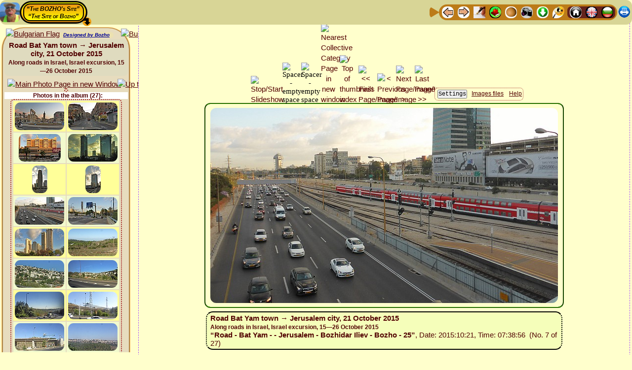

--- FILE ---
content_type: text/html; charset=UTF-8
request_url: http://theo.inrne.bas.bg/~bozho/Photo_activity/Albums/2015/14_Israel_15-26_October/01_Roads/21_Oct-1_Bat_Yam--Jerusalem/!_Call_Bozhos_Web_Album_Generator.php?Image_Number=7&Thumbnail_Index_Anchor=Thumbnail_Row_No_14&Language=English&Slide_Duration=7&Slideshow_State_Default=ON&Aspect_Ratio=1.7777777777778&Image_resize_factor_changed=100&Thumbnail_resize_factor_changed=100&Thumbnail_Web_width=100&Image_Web_width=704&Columns=2&Image_Background_Color=%2523FFFFCC&Thumbnail_Background_Color=%2523E7DCBE&Image_EXIF_Data=No&Albums_Thumbnail_Titles=Yes&Link_Category_Albums_Titles=No&Sidebar_Thumbnail_index=Yes&SITE_Top_Navigation_Ribbon=Yes&SITE_Bottom_Navigation_Ribbon=No&Advancing_Sidebar=Yes&Titles_and_Info_for_Images=Yes&Border_Width_of_the_Images=2&Color_of_Image_border=%2523339900&Category_with_albums=Yes&Settings_button_in_the_Left_Sidebar=No&Local_Navigation_Ribbon=Yes&Buttons_Titles=Yes&Virtual_Albums=OFF&Settings_Stay_signed_in=No&Slideshow_State=ON
body_size: 15745
content:



<!DOCTYPE html>
<html lang="en">
<head>

<meta http-equiv="content-type" content="text/html; charset=utf-8">
    
<!-- Advancing to the next image MUST BE AFTER THE ENCODING -->
<meta http-equiv="Refresh" content="7; url=!_Call_Bozhos_Web_Album_Generator.php?Image_Number=8&amp;Thumbnail_Index_Anchor=Thumbnail_Row_No_14&amp;Slideshow_State=ON&amp;Language=English&amp;Slide_Duration=7&amp;Slideshow_State_Default=ON&amp;Aspect_Ratio=1.7777777777778&amp;Image_resize_factor_changed=100&amp;Thumbnail_resize_factor_changed=100&amp;Thumbnail_Web_width=100&amp;Image_Web_width=704&amp;Columns=2&amp;Image_Background_Color=%2523FFFFCC&amp;Thumbnail_Background_Color=%2523E7DCBE&amp;Image_EXIF_Data=No&amp;Albums_Thumbnail_Titles=Yes&amp;Link_Category_Albums_Titles=No&amp;Sidebar_Thumbnail_index=Yes&amp;SITE_Top_Navigation_Ribbon=Yes&amp;SITE_Bottom_Navigation_Ribbon=No&amp;Advancing_Sidebar=Yes&amp;Titles_and_Info_for_Images=Yes&amp;Border_Width_of_the_Images=2&amp;Color_of_Image_border=%2523339900&amp;Category_with_albums=Yes&amp;Settings_button_in_the_Left_Sidebar=No&amp;Local_Navigation_Ribbon=Yes&amp;Buttons_Titles=Yes&amp;Virtual_Albums=OFF&amp;Settings_Stay_signed_in=No#Thumbnail_Row_No_4">
<title>Road Bat Yam town → Jerusalem city, 21 October 2015 - Along roads in Israel, Israel excursion, 15—26 October 2015, Image No.7 ** The Bozho's Dynamical Web Albums Generator  🍀The site of Bozho🍀</title>

<meta name="Description" content="Road Bat Yam town → Jerusalem city, 21 October 2015 - Along roads in Israel, Israel excursion, 15—26 October 2015, Image No.7 - The Bozho's Dynamical Web Album Generator  🍀The site of Bozho🍀">

<meta name="Keywords" content="Road, Bat, Yam, town, →, Jerusalem, city, 21, October, 2015, Along, roads, in, Israel, Israel, excursion, 15—26, October, 2015, Image No.7, photo, photos, image, images, album, albums, photoalbum, photoalbums, web. webalbum, webalbums, Visualization, Bozho, Bozho's, Dynamical, Web, Album, Generator, 🍀The, site, of, Bozho🍀"/>
	
<!-- BEGINNING of Global <head> tag data -->
<!-- <meta http-equiv="content-type" content="text/html; charset=utf-8"> -->

<meta name="author" content="Bozhidar Zakhariev Iliev, Bojidar Zahariev Iliev, Bozho, Bozhko, Божидар Захариев Илиев, Божо, Божко, http://theo.inrne.bas.bg/~bozho/">
<link rel="author" href="http://theo.inrne.bas.bg/~bozho/" title="Bozhidar Zakariev Iliev - Bozho,  Божидар Захариев Илиев - Божо">

<meta name="viewport" content="width=device-width, initial-scale=1.0"> <!-- , maximum-scale=3.14 -better do NOT use-->

<link rel="icon" type="image/jpg" href="../../../../../../0-Files-Images/Bozho-Site_Symbol_Icon.png" title="Site main Favicon">

<!-- The Bozho's Master StyleSheet for inter-browser Web design -->
<!-- MUST be the FIRST stylesheet called - ALL OTHER STYLESHEETS MUST BE LOADED AFTER IT !!! -->
<link rel="stylesheet" href="../../../../../../!-Site_Common_Files/Bozhos_Master_StyleSheet.css" type="text/css" media="screen">


<!-- BEGINNING - GLOBAL Dropdown Menu variables and CSS file -->
			<!--
The Bozhos Dropdown Menu CAN NOT be loaded via a line like
  <link rel="stylesheet" href="CSS_FILE.css" type="text/css" media="screen">
-->

<style>
/* DO NOT START WITH PHP CODE! */

/* !!!!!!!!!!!!!!!!!!!!!!!!!!!!!!!!!!!!!!!!!! 
   CSS Dropdown menu for arbitray depth level
   Written by Bozhidar Zakhariev Iliev
   © Bozho ©
   !!!!!!!!!!!!!!!!!!!!!!!!!!!!!!!!!!!!!!!!!! */


/* <style> */ /* USED ONLY FOR TEXT HIGHLITING in this file while editing */

/******************************************** */
/* 1st-level Menu - Main menu - BEGINNING     */
/* >>>>>>>>>>>>>>>>>>>>>>>>>>>>>>>>>>>>>>>>>> */

#TopBar_Header_Bozhos_Dropdown_Menu {
	padding: 0;
	margin: 0;
	display: inline-block;
	cursor: progress;
	z-index: 999888777;
}

#TopBar_Header_Bozhos_Dropdown_Menu ul {
	/*font: bold 13px/46px  "Comic Sans MS", cursivea;*/
		font-family: "Times New Roman", serif;
	font-size: 13px;
	font-weight: bold;	width: auto; /*inherit;*/
	margin: 0;
	padding: 2px 4px 2px 4px;
	list-style: none;  
	background: #CE6700;
	background: -moz-linear-gradient(yellow, #ED9612);
    background: -webkit-gradient(linear,left bottom,left top,color-stop(0, #ED9612),color-stop(1, yellow));	
	background: -webkit-linear-gradient(yellow, #ED9612);
	background: -o-linear-gradient(yellow, #ED9612);
	background: -ms-linear-gradient(yellow, #ED9612);
	background: linear-gradient(yellow, #ED9612);
	border: 3px black solid;
	border-radius: 50px;
}

#TopBar_Header_Bozhos_Dropdown_Menu ul li {
		font-family: "Times New Roman", serif;
	font-size: 13px;
	font-weight: bold;	color: black;
    background: yellow;
	background: -moz-linear-gradient(#ED9612, yellow);	
	background: -webkit-gradient(linear, left top, left bottom, from(#ED9612), to(yellow));
	background: -webkit-linear-gradient(#ED9612, yellow);
	background: -o-linear-gradient(#ED9612, yellow);
	background: -ms-linear-gradient(#ED9612, yellow);
	background: linear-gradient(#ED9612, yellow);
	line-height: 18px;
	float: left;
	padding: 0px;
	position: relative;
	border:2px black solid;
	border-radius: 14px;
/* for right item width if given in px*/	
	width: inherit;
}

#TopBar_Header_Bozhos_Dropdown_Menu ul a {
		font-family: "Times New Roman", serif;
	font-size: 13px;
	font-weight: bold;	color: black;
	line-height: 18px;
	text-decoration: underline;
	/* to cover by <a> tag all of the <il> tag width */
	/*width: inherit; */ /* BAD choice! */
	width: inherit;
	padding: 2px 11px 2px 11px;
	float: left;
	border: 0px black solid; /* NB: necessary to compensate the general <a> tag */
}
/* Hover over the item */
#TopBar_Header_Bozhos_Dropdown_Menu  li:hover {
	color: white;
/*    background-color: blue;*/ /* Does NOT work here! */
	background: blue; /* red; */
}
#TopBar_Header_Bozhos_Dropdown_Menu ul li:hover > a {
	color: white;
/*    background: blue;*/ /* Does NOT work here! */
	background-color: blue;
	border-radius: 14px;
}

/* active and focus selectors on links */
#TopBar_Header_Bozhos_Dropdown_Menu  li a:active {
	color: white;
	background: brown; 
}
#TopBar_Header_Bozhos_Dropdown_Menu  li a:focus {
	color: white;
	background: green;
}

#TopBar_Header_Bozhos_Dropdown_Menu ul li:hover > ul {
	display: block;
}

/******************************************** */
/* 1st-level Menu - Main menu - END           */
/* >>>>>>>>>>>>>>>>>>>>>>>>>>>>>>>>>>>>>>>>>> */

/***********************************************/
/* Sub-Menus */
/***********************************************/

/***********************************************/
/*  2-th Level Menu - Sub-menu - BEGINNING  */
/* >>>>>>>>>>>>>>>>>>>>>>>>>>>>>>>>>>>>>>>>>>> */

#TopBar_Header_Bozhos_Dropdown_Menu  ul ul  {
		font-family: "Times New Roman", serif;
	font-size: 13px;
	font-weight: bold;	width: 190px;
	background: #DFDCB3;
	line-height: 18px;
	padding: 2px 2px 2px 2px;
	margin: -11px 0 0 -5px; /* for not breaking hover effect when moving down to the sub menu */
	list-style: none;
	display: none;
	position: absolute;
	/* Vertical shift */
	top:  38px; 
	/* NB: the distans from the beginning from the prefious up-menu item! */
	left: -3px; 
	border-radius: 9px;
	z-index: 999888779;
}

#TopBar_Header_Bozhos_Dropdown_Menu  ul ul  li {
		font-family: "Times New Roman", serif;
	font-size: 13px;
	font-weight: bold;	float: none;
    margin: 0;
    padding: 0;
    display: block;  
	border: 1px red solid;
	border-radius: 14px;
/* for right item width */	
	width: auto;
}
#TopBar_Header_Bozhos_Dropdown_Menu  ul ul  li:first-child {
	border-radius: 0px 0px 14px 14px;
}
#TopBar_Header_Bozhos_Dropdown_Menu  ul ul  li:last-child  {
	border-radius: 14px 14px 0px 0px;
}

#TopBar_Header_Bozhos_Dropdown_Menu  ul ul  a {
		font-family: "Times New Roman", serif;
	font-size: 13px;
	font-weight: bold;	color: black;	
	text-decoration: none;
    background: #B3FFB3;
	background: -moz-linear-gradient(#FFFFA8, #B3FFB3);	
	background: -webkit-gradient(linear, left top, left bottom, from(#FFFFA8), to(#B3FFB3));
	background: -webkit-linear-gradient(#FFFFA8, #B3FFB3);
	background: -o-linear-gradient(#FFFFA8, #B3FFB3);
	background: -ms-linear-gradient(#FFFFA8, #B3FFB3);
	background: linear-gradient(#FFFFA8, #B3FFB3);
	line-height: 18px;
	padding: 4px 8px 4px 8px;
	height: 10px;
	width: inherit;
	height: auto;
    display: block;
    white-space: nowrap;
    float: none;
	text-transform: none;
	border:1px yellow solid;
	border-radius: 14px;
}

*:first-child+html #TopBar_Header_Bozhos_Dropdown_Menu ul ul a { /* IE7 */
	height: 10px;
}

#TopBar_Header_Bozhos_Dropdown_Menu  ul ul  li a:hover {
	color: white;
    background: blue;
}
#TopBar_Header_Bozhos_Dropdown_Menu  ul ul  li:hover > a {
	color: white;
    background: blue;
	border-radius: 14px;
}

#TopBar_Header_Bozhos_Dropdown_Menu  ul ul  li:first-child > a {
	border-radius: 0px 0px 14px 14px;
}
#TopBar_Header_Bozhos_Dropdown_Menu  ul ul  li:last-child > a {
	border-radius: 14px 14px 0px 0px;
}

/* Triangle shape that appears along with the sub-menu - TOP
	will be entered below in the section SPECIAL FORMATING OF THE SECOND LEVEL MENU */
#TopBar_Header_Bozhos_Dropdown_Menu  ul ul  li:first-child > a:after {
	content: ''; /* Prefarabley should be EMPTY */
}

/* INVISIBLE Triangle shape that ensures full visability of the last row of sub-menus - DOWN*/
/* BAD interference with the other triangles if the is ONLY ONE item in Sum-Menu!! */
/*#TopBar_Header_Bozhos_Dropdown_Menu  ul ul  li:last-child > a:after {
	background: transparent;
    content: '';
    position: absolute;
    left: 1px;
    top: 35px;
    width: 0;
    height: 0;
    border-left: 15px solid transparent;
    border-right: 15px solid transparent;
    border-top: 12mm solid transparent;
}*/


/* <<<<<<<<<<<<<<<<<<<<<<<<<<<<<<<<<<<<<<<<<<< */
/*  2-th Level Menu - Sub-menu - END  */
/***********************************************/

/***********************************************/
/*  3-th Level Menu - Sub-menu - BEGINNING  */
/* >>>>>>>>>>>>>>>>>>>>>>>>>>>>>>>>>>>>>>>>>>> */

#TopBar_Header_Bozhos_Dropdown_Menu  ul ul ul  {
		font-family: "Times New Roman", serif;
	font-size: 13px;
	font-weight: bold;	width: 230px;
	background: #DFDCB3;
	line-height: 18px;
	padding: 2px 2px 2px 2px;
	margin: -11px 0 0 -5px; /* for not breaking hover effect when moving down to the sub menu */
	list-style: none;
	display: none;
	position: absolute;
	/* Vertical shift */
	top:  5px; 
	/* NB: the distans from the beginning from the prefious up-menu item! */
	left: 184px; 
	border-radius: 9px;
	z-index: 999888780;
}

#TopBar_Header_Bozhos_Dropdown_Menu  ul ul ul  li {
		font-family: "Times New Roman", serif;
	font-size: 13px;
	font-weight: bold;	float: none;
    margin: 0;
    padding: 0;
    display: block;  
	border: 1px red solid;
	border-radius: 14px;
/* for right item width */	
	width: auto;
}
#TopBar_Header_Bozhos_Dropdown_Menu  ul ul ul  li:first-child {
	border-radius: 0px 0px 14px 14px;
}
#TopBar_Header_Bozhos_Dropdown_Menu  ul ul ul  li:last-child  {
	border-radius: 14px 14px 0px 0px;
}

#TopBar_Header_Bozhos_Dropdown_Menu  ul ul ul  a {
		font-family: "Times New Roman", serif;
	font-size: 13px;
	font-weight: bold;	color: black;	
	text-decoration: none;
    background: #B3FFB3;
	background: -moz-linear-gradient(#FFFFA8, #B3FFB3);	
	background: -webkit-gradient(linear, left top, left bottom, from(#FFFFA8), to(#B3FFB3));
	background: -webkit-linear-gradient(#FFFFA8, #B3FFB3);
	background: -o-linear-gradient(#FFFFA8, #B3FFB3);
	background: -ms-linear-gradient(#FFFFA8, #B3FFB3);
	background: linear-gradient(#FFFFA8, #B3FFB3);
	line-height: 18px;
	padding: 4px 8px 4px 8px;
	height: 10px;
	width: inherit;
	height: auto;
    display: block;
    white-space: nowrap;
    float: none;
	text-transform: none;
	border:1px yellow solid;
	border-radius: 14px;
}

*:first-child+html #TopBar_Header_Bozhos_Dropdown_Menu ul ul a { /* IE7 */
	height: 10px;
}

#TopBar_Header_Bozhos_Dropdown_Menu  ul ul ul  li a:hover {
	color: white;
    background: blue;
}
#TopBar_Header_Bozhos_Dropdown_Menu  ul ul ul  li:hover > a {
	color: white;
    background: blue;
	border-radius: 14px;
}

#TopBar_Header_Bozhos_Dropdown_Menu  ul ul ul  li:first-child > a {
	border-radius: 0px 0px 14px 14px;
}
#TopBar_Header_Bozhos_Dropdown_Menu  ul ul ul  li:last-child > a {
	border-radius: 14px 14px 0px 0px;
}

/* Triangle shape that appears along with the sub-menu - RIGHT*/
#TopBar_Header_Bozhos_Dropdown_Menu  ul ul ul  li:first-child a:after {
    position: absolute;
/*	content: ''; */ /* DON'T writ this - very ad unpredictable results! */
	background: blue;
    left: -18px;
    top: 1px;
    width: 0;
    height: 0;
    border-left: 0;	
    border-bottom: 15.266666666667px solid transparent;
    border-top: 10.8px solid transparent;
    border-right: 26px solid red;
	border-radius: 0px 10px 10px 0px;
/*    border-bottom: 15px solid transparent;
    border-top: 14px solid transparent;
    border-right: 26px solid red;
*/}

/* INVISIBLE Triangle shape that ensures full visability of the last row of sub-menus - DOWN*/
/* BAD interference with the other triangles if the is ONLY ONE item in Sum-Menu!! */
/*#TopBar_Header_Bozhos_Dropdown_Menu  ul ul ul  li:last-child > a:after {
	background: transparent;
    content: '';
    position: absolute;
    left: 1px;
    top: 35px;
    width: 0;
    height: 0;
    border-left: 15px solid transparent;
    border-right: 15px solid transparent;
    border-top: 12mm solid transparent;
}*/


/* <<<<<<<<<<<<<<<<<<<<<<<<<<<<<<<<<<<<<<<<<<< */
/*  3-th Level Menu - Sub-menu - END  */
/***********************************************/

/**************************************************************
      SPECIAL FORMATING OF THE SECOND LEVEL MENU - BEGINNING
***************************************************************/

/* Fix dimenstions of level 2 to fit device screen/display - BEGINNING */

		@media (max-height: 181px) {
			#TopBar_Header_Bozhos_Dropdown_Menu:hover ul:nth-child(n+1):nth-child(-n+1) > li > ul {
				height: 54px;
				width: 432px;
			}
		}
		@media (min-height: 181px) and (max-height: 199px) {
			#TopBar_Header_Bozhos_Dropdown_Menu:hover ul:nth-child(n+1):nth-child(-n+1) > li > ul {
				height: 70px;
				width: 432px;
				}
		}
		@media (min-height: 199px) and (max-height: 217px) {
			#TopBar_Header_Bozhos_Dropdown_Menu:hover ul:nth-child(n+1):nth-child(-n+1) > li > ul {
				height: 88px;
				width: 432px;
				}
		}
		@media (min-height: 217px) and (max-height: 235px) {
			#TopBar_Header_Bozhos_Dropdown_Menu:hover ul:nth-child(n+1):nth-child(-n+1) > li > ul {
				height: 106px;
				width: 432px;
				}
		}
		@media (min-height: 235px) and (max-height: 253px) {
			#TopBar_Header_Bozhos_Dropdown_Menu:hover ul:nth-child(n+1):nth-child(-n+1) > li > ul {
				height: 124px;
				width: 432px;
				}
		}
		@media (min-height: 253px) and (max-height: 271px) {
			#TopBar_Header_Bozhos_Dropdown_Menu:hover ul:nth-child(n+1):nth-child(-n+1) > li > ul {
				height: 142px;
				width: 432px;
				}
		}
		@media (min-height: 271px) and (max-height: 289px) {
			#TopBar_Header_Bozhos_Dropdown_Menu:hover ul:nth-child(n+1):nth-child(-n+1) > li > ul {
				height: 160px;
				width: 432px;
				}
		}
		@media (min-height: 289px) and (max-height: 307px) {
			#TopBar_Header_Bozhos_Dropdown_Menu:hover ul:nth-child(n+1):nth-child(-n+1) > li > ul {
				height: 178px;
				width: 432px;
				}
		}
		@media (min-height: 307px) and (max-height: 325px) {
			#TopBar_Header_Bozhos_Dropdown_Menu:hover ul:nth-child(n+1):nth-child(-n+1) > li > ul {
				height: 196px;
				width: 432px;
				}
		}
		@media (min-height: 325px) and (max-height: 343px) {
			#TopBar_Header_Bozhos_Dropdown_Menu:hover ul:nth-child(n+1):nth-child(-n+1) > li > ul {
				height: 214px;
				width: 432px;
				}
		}
		@media (min-height: 343px) and (max-height: 361px) {
			#TopBar_Header_Bozhos_Dropdown_Menu:hover ul:nth-child(n+1):nth-child(-n+1) > li > ul {
				height: 232px;
				width: 432px;
				}
		}
		@media (min-height: 361px) and (max-height: 379px) {
			#TopBar_Header_Bozhos_Dropdown_Menu:hover ul:nth-child(n+1):nth-child(-n+1) > li > ul {
				height: 250px;
				width: 432px;
				}
		}
		@media (min-height: 379px) and (max-height: 397px) {
			#TopBar_Header_Bozhos_Dropdown_Menu:hover ul:nth-child(n+1):nth-child(-n+1) > li > ul {
				height: 268px;
				width: 432px;
				}
		}
		@media (min-height: 397px) and (max-height: 415px) {
			#TopBar_Header_Bozhos_Dropdown_Menu:hover ul:nth-child(n+1):nth-child(-n+1) > li > ul {
				height: 286px;
				width: 432px;
				}
		}
		@media (min-height: 415px) and (max-height: 433px) {
			#TopBar_Header_Bozhos_Dropdown_Menu:hover ul:nth-child(n+1):nth-child(-n+1) > li > ul {
				height: 304px;
				width: 432px;
				}
		}
		@media (min-height: 433px) and (max-height: 451px) {
			#TopBar_Header_Bozhos_Dropdown_Menu:hover ul:nth-child(n+1):nth-child(-n+1) > li > ul {
				height: 322px;
				width: 432px;
				}
		}
		@media (min-height: 451px) and (max-height: 469px) {
			#TopBar_Header_Bozhos_Dropdown_Menu:hover ul:nth-child(n+1):nth-child(-n+1) > li > ul {
				height: 340px;
				width: 432px;
				}
		}
		@media (min-height: 469px) and (max-height: 487px) {
			#TopBar_Header_Bozhos_Dropdown_Menu:hover ul:nth-child(n+1):nth-child(-n+1) > li > ul {
				height: 358px;
				width: 432px;
				}
		}
		@media (min-height: 487px) and (max-height: 505px) {
			#TopBar_Header_Bozhos_Dropdown_Menu:hover ul:nth-child(n+1):nth-child(-n+1) > li > ul {
				height: 376px;
				width: 432px;
				}
		}
		@media (min-height: 505px) and (max-height: 523px) {
			#TopBar_Header_Bozhos_Dropdown_Menu:hover ul:nth-child(n+1):nth-child(-n+1) > li > ul {
				height: 394px;
				width: 432px;
				}
		}
		@media (min-height: 523px) and (max-height: 541px) {
			#TopBar_Header_Bozhos_Dropdown_Menu:hover ul:nth-child(n+1):nth-child(-n+1) > li > ul {
				height: 412px;
				width: 432px;
				}
		}
		@media (min-height: 541px) and (max-height: 559px) {
			#TopBar_Header_Bozhos_Dropdown_Menu:hover ul:nth-child(n+1):nth-child(-n+1) > li > ul {
				height: 430px;
				width: 432px;
				}
		}
		@media (min-height: 559px) and (max-height: 577px) {
			#TopBar_Header_Bozhos_Dropdown_Menu:hover ul:nth-child(n+1):nth-child(-n+1) > li > ul {
				height: 448px;
				width: 432px;
				}
		}
		@media (min-height: 577px) and (max-height: 595px) {
			#TopBar_Header_Bozhos_Dropdown_Menu:hover ul:nth-child(n+1):nth-child(-n+1) > li > ul {
				height: 466px;
				width: 432px;
				}
		}
		@media (min-height: 595px) and (max-height: 613px) {
			#TopBar_Header_Bozhos_Dropdown_Menu:hover ul:nth-child(n+1):nth-child(-n+1) > li > ul {
				height: 484px;
				width: 432px;
				}
		}
		@media (min-height: 613px) and (max-height: 631px) {
			#TopBar_Header_Bozhos_Dropdown_Menu:hover ul:nth-child(n+1):nth-child(-n+1) > li > ul {
				height: 502px;
				width: 432px;
				}
		}
		@media (min-height: 631px) and (max-height: 649px) {
			#TopBar_Header_Bozhos_Dropdown_Menu:hover ul:nth-child(n+1):nth-child(-n+1) > li > ul {
				height: 520px;
				width: 432px;
				}
		}
		@media (min-height: 649px) and (max-height: 667px) {
			#TopBar_Header_Bozhos_Dropdown_Menu:hover ul:nth-child(n+1):nth-child(-n+1) > li > ul {
				height: 538px;
				width: 432px;
				}
		}
		@media (min-height: 667px) and (max-height: 685px) {
			#TopBar_Header_Bozhos_Dropdown_Menu:hover ul:nth-child(n+1):nth-child(-n+1) > li > ul {
				height: 556px;
				width: 432px;
				}
		}
		@media (min-height: 685px) and (max-height: 703px) {
			#TopBar_Header_Bozhos_Dropdown_Menu:hover ul:nth-child(n+1):nth-child(-n+1) > li > ul {
				height: 574px;
				width: 432px;
				}
		}
		@media (min-height: 703px) and (max-height: 721px) {
			#TopBar_Header_Bozhos_Dropdown_Menu:hover ul:nth-child(n+1):nth-child(-n+1) > li > ul {
				height: 592px;
				width: 432px;
				}
		}
		@media (min-height: 721px) and (max-height: 739px) {
			#TopBar_Header_Bozhos_Dropdown_Menu:hover ul:nth-child(n+1):nth-child(-n+1) > li > ul {
				height: 610px;
				width: 432px;
				}
		}
		@media (min-height: 739px) and (max-height: 757px) {
			#TopBar_Header_Bozhos_Dropdown_Menu:hover ul:nth-child(n+1):nth-child(-n+1) > li > ul {
				height: 628px;
				width: 432px;
				}
		}
		@media (min-height: 757px) and (max-height: 775px) {
			#TopBar_Header_Bozhos_Dropdown_Menu:hover ul:nth-child(n+1):nth-child(-n+1) > li > ul {
				height: 646px;
				width: 432px;
				}
		}
		@media (min-height: 775px) and (max-height: 793px) {
			#TopBar_Header_Bozhos_Dropdown_Menu:hover ul:nth-child(n+1):nth-child(-n+1) > li > ul {
				height: 664px;
				width: 432px;
				}
		}
		@media (min-height: 793px) and (max-height: 811px) {
			#TopBar_Header_Bozhos_Dropdown_Menu:hover ul:nth-child(n+1):nth-child(-n+1) > li > ul {
				height: 682px;
				width: 432px;
				}
		}
		@media (min-height: 811px) and (max-height: 829px) {
			#TopBar_Header_Bozhos_Dropdown_Menu:hover ul:nth-child(n+1):nth-child(-n+1) > li > ul {
				height: 700px;
				width: 432px;
				}
		}
		@media (min-height: 829px) and (max-height: 847px) {
			#TopBar_Header_Bozhos_Dropdown_Menu:hover ul:nth-child(n+1):nth-child(-n+1) > li > ul {
				height: 718px;
				width: 432px;
				}
		}
		@media (min-height: 847px) and (max-height: 865px) {
			#TopBar_Header_Bozhos_Dropdown_Menu:hover ul:nth-child(n+1):nth-child(-n+1) > li > ul {
				height: 736px;
				width: 432px;
				}
		}
		@media (min-height: 865px) and (max-height: 883px) {
			#TopBar_Header_Bozhos_Dropdown_Menu:hover ul:nth-child(n+1):nth-child(-n+1) > li > ul {
				height: 754px;
				width: 432px;
				}
		}
		@media (min-height: 883px) and (max-height: 901px) {
			#TopBar_Header_Bozhos_Dropdown_Menu:hover ul:nth-child(n+1):nth-child(-n+1) > li > ul {
				height: 772px;
				width: 432px;
				}
		}
		@media (min-height: 901px) and (max-height: 919px) {
			#TopBar_Header_Bozhos_Dropdown_Menu:hover ul:nth-child(n+1):nth-child(-n+1) > li > ul {
				height: 790px;
				width: 432px;
				}
		}
	@media (min-height: 919px) {
		#TopBar_Header_Bozhos_Dropdown_Menu:hover ul:nth-child(n+1):nth-child(-n+1) > li > ul {
			height: 808px;
			width: 432px;
		}
	}
@media (max-width: 96px) { /* Very small Screens - less than $Reduced_Width */ 
	#TopBar_Header_Bozhos_Dropdown_Menu:hover ul:nth-child(n+1):nth-child(-n+1) > li > ul {
			width: 208px;
	}
}

	@media (min-width: 96px) and (max-width: 114px) {
		#TopBar_Header_Bozhos_Dropdown_Menu:hover ul:nth-child(n+1):nth-child(-n+1) > li > ul {
			width: 208px;
		}
	}
	@media (min-width: 114px) and (max-width: 131px) {
		#TopBar_Header_Bozhos_Dropdown_Menu:hover ul:nth-child(n+1):nth-child(-n+1) > li > ul {
			width: 208px;
		}
	}
	@media (min-width: 131px) and (max-width: 148px) {
		#TopBar_Header_Bozhos_Dropdown_Menu:hover ul:nth-child(n+1):nth-child(-n+1) > li > ul {
			width: 208px;
		}
	}
	@media (min-width: 148px) and (max-width: 165px) {
		#TopBar_Header_Bozhos_Dropdown_Menu:hover ul:nth-child(n+1):nth-child(-n+1) > li > ul {
			width: 208px;
		}
	}
	@media (min-width: 165px) and (max-width: 183px) {
		#TopBar_Header_Bozhos_Dropdown_Menu:hover ul:nth-child(n+1):nth-child(-n+1) > li > ul {
			width: 208px;
		}
	}
	@media (min-width: 183px) and (max-width: 200px) {
		#TopBar_Header_Bozhos_Dropdown_Menu:hover ul:nth-child(n+1):nth-child(-n+1) > li > ul {
			width: 208px;
		}
	}
	@media (min-width: 200px) and (max-width: 217px) {
		#TopBar_Header_Bozhos_Dropdown_Menu:hover ul:nth-child(n+1):nth-child(-n+1) > li > ul {
			width: 208px;
		}
	}
	@media (min-width: 217px) and (max-width: 234px) {
		#TopBar_Header_Bozhos_Dropdown_Menu:hover ul:nth-child(n+1):nth-child(-n+1) > li > ul {
			width: 208px;
		}
	}
	@media (min-width: 234px) and (max-width: 252px) {
		#TopBar_Header_Bozhos_Dropdown_Menu:hover ul:nth-child(n+1):nth-child(-n+1) > li > ul {
			width: 208px;
		}
	}
	@media (min-width: 252px) and (max-width: 269px) {
		#TopBar_Header_Bozhos_Dropdown_Menu:hover ul:nth-child(n+1):nth-child(-n+1) > li > ul {
			width: 208px;
		}
	}
	@media (min-width: 269px) and (max-width: 286px) {
		#TopBar_Header_Bozhos_Dropdown_Menu:hover ul:nth-child(n+1):nth-child(-n+1) > li > ul {
			width: 208px;
		}
	}
	@media (min-width: 286px) and (max-width: 303px) {
		#TopBar_Header_Bozhos_Dropdown_Menu:hover ul:nth-child(n+1):nth-child(-n+1) > li > ul {
			width: 225px;
		}
	}
	@media (min-width: 303px) and (max-width: 321px) {
		#TopBar_Header_Bozhos_Dropdown_Menu:hover ul:nth-child(n+1):nth-child(-n+1) > li > ul {
			width: 242px;
		}
	}
	@media (min-width: 321px) and (max-width: 338px) {
		#TopBar_Header_Bozhos_Dropdown_Menu:hover ul:nth-child(n+1):nth-child(-n+1) > li > ul {
			width: 260px;
		}
	}
	@media (min-width: 338px) and (max-width: 355px) {
		#TopBar_Header_Bozhos_Dropdown_Menu:hover ul:nth-child(n+1):nth-child(-n+1) > li > ul {
			width: 277px;
		}
	}
	@media (min-width: 355px) and (max-width: 372px) {
		#TopBar_Header_Bozhos_Dropdown_Menu:hover ul:nth-child(n+1):nth-child(-n+1) > li > ul {
			width: 294px;
		}
	}
	@media (min-width: 372px) and (max-width: 390px) {
		#TopBar_Header_Bozhos_Dropdown_Menu:hover ul:nth-child(n+1):nth-child(-n+1) > li > ul {
			width: 311px;
		}
	}
	@media (min-width: 390px) and (max-width: 407px) {
		#TopBar_Header_Bozhos_Dropdown_Menu:hover ul:nth-child(n+1):nth-child(-n+1) > li > ul {
			width: 329px;
		}
	}
	@media (min-width: 407px) and (max-width: 424px) {
		#TopBar_Header_Bozhos_Dropdown_Menu:hover ul:nth-child(n+1):nth-child(-n+1) > li > ul {
			width: 346px;
		}
	}
	@media (min-width: 424px) and (max-width: 441px) {
		#TopBar_Header_Bozhos_Dropdown_Menu:hover ul:nth-child(n+1):nth-child(-n+1) > li > ul {
			width: 363px;
		}
	}
	@media (min-width: 441px) and (max-width: 459px) {
		#TopBar_Header_Bozhos_Dropdown_Menu:hover ul:nth-child(n+1):nth-child(-n+1) > li > ul {
			width: 380px;
		}
	}
	@media (min-width: 459px) and (max-width: 476px) {
		#TopBar_Header_Bozhos_Dropdown_Menu:hover ul:nth-child(n+1):nth-child(-n+1) > li > ul {
			width: 398px;
		}
	}
	@media (min-width: 476px) and (max-width: 493px) {
		#TopBar_Header_Bozhos_Dropdown_Menu:hover ul:nth-child(n+1):nth-child(-n+1) > li > ul {
			width: 415px;
		}
	}

@media (min-width:511px) { /* Large Screens - greater than or equal to $Image_width */
	#TopBar_Header_Bozhos_Dropdown_Menu:hover ul:nth-child(n+1):nth-child(-n+1) > li > ul {
		width: 432px;
	}
}

/* Fix dimenstions of level 2 to fit device screen/display - END */

/* Format level 2 ul */
#TopBar_Header_Bozhos_Dropdown_Menu:hover ul:nth-child(n+1):nth-child(-n+1) > li > ul {
	background-color: rgb(223,220,179); /* Fall-back for browsers that don't support the rgba function */
	background-color: rgba(0,0,0,0.36); /* redefine background color */
	border-top:1px black solid; /* redefine border */
	border-right:3px black solid; /* redefine border */
	border-bottom:3px black solid; /* redefine border */
	border-left:3px black solid; /* redefine border */
/* 	width:334px; */
/*	height:200px; */
	overflow:auto;
	position:absolute;
	top:39px; /* vertical shift of level 2 ul depending on height of level 1 ul */
	left:10px;
	padding-top:12px;
}
/* level 2 li width */
#TopBar_Header_Bozhos_Dropdown_Menu:hover ul:nth-child(n+1):nth-child(-n+1) > li > ul > li {
	width:172px;
}
/* bottom space equal to the top space via level 2ul */
#TopBar_Header_Bozhos_Dropdown_Menu:hover ul:nth-child(n+1):nth-child(-n+1) > li > ul > li:last-child {
	margin-bottom:12px;
}

/* Triangle shape that appears along with the sub-menu - TOP - level 1 li - MUST overlap with level 2 one defined above */
#TopBar_Header_Bozhos_Dropdown_Menu:hover ul:nth-child(n+1):nth-child(-n+1) > li:hover::after {
	background: blue;
    content: '  ▼'; color:red; font-size: 24px;
    position: absolute;
    left: 12px;
    top: 28px; /* vertical shift depending on height of level 1 ul */
	overflow:visible;
	z-index: 999898999;
    width: 0;
    height: 0;
    border-left: 12.6px solid transparent;
    border-right: 12.6px solid transparent;
    border-bottom: 21.4px solid red;
	border-radius: 0px 0px 10px 10px;
/*    border-left: 15px solid transparent;
    border-right: 15px solid transparent;
    border-bottom: 22px solid red;
*/
}

/**************************************************************
      SPECIAL FORMATING OF THE SECOND LEVEL MENU - END
***************************************************************/


/***********************************************/
/* Clear floated elements */
/***********************************************/
#TopBar_Header_Bozhos_Dropdown_Menu ul:after {
	visibility: hidden;
	display: block;
	font-size: 0;
	content: " ";
	clear: both;
	height: 0;
}

/* DO NOT END WITH PHP CODE! */</style>
			<!-- END - GLOBAL Dropdown Menu variables and CSS file -->
		
<style>
/* ###  Global CSS change variables and modifications  ### - BEGINNING */
body {
	max-width: 1300px; /* restrict body width on large displays */
	margin-left: auto; margin-right: auto; /* center body */
/*	border: 10px red solid; */ /* for testing */
}
.Main_Container_in_body {
	max-width: 1200px;
	margin-left: auto; margin-right: auto; /* center Main_Container_in_body */
/*	border: 10px red solid; */ /* for testing */
}

/* ###  Global CSS change variables and modifications  ### - END */
</style>

<style>
/* BEGINNING - BottomBar specific styles */
#BottomBar_BottomBar a {
	color: #0033FF;
	font-weight: bold;
	line-height: 145%;
}
#BottomBar_BottomBar a:link {
	overflow: visible;
	color: #0033FF;
	padding-right: 2px;
	padding-left: 2px;
	text-decoration: underline;
	margin-top: 0px;
	margin-bottom: 0px;
	padding-top: 0px;
	padding-bottom: 2px;
	font-size: inherit;
	border-top-width: 0px;
	border-right-width: 2px;
	border-bottom-width: 2px;
	border-left-width: 2px;
	border-top-style: hidden;
	border-right-style: hidden;
	border-bottom-style: hidden;
	border-left-style: hidden;
	line-height: 145%;
}
#BottomBar_BottomBar a:visited {
	overflow: visible;
	color: #4B0097;
	padding-right: 2px;
	padding-left: 2px;
	text-decoration: underline;
	margin-top: 0px;
	margin-bottom: 0px;
	padding-top: 0px;
	padding-bottom: 2px;
	font-size: inherit;
	border-top-width: 1px;
	border-right-width: 2px;
	border-bottom-width: 2px;
	border-left-width: 2px;
	border-right-style: hidden;
	border-left-style: hidden;
	line-height: 145%;
}
#BottomBar_BottomBar a:hover {
	overflow: visible;
	color: #000099;
	padding-right: 2px;
	padding-left: 2px;
	text-decoration: underline;
	margin-top: 0px;
	margin-bottom: 0px;
	padding-top: 0px;
	padding-bottom: 2px;
	font-size: inherit;
	border-top-width: 2px;
	border-right-width: 2px;
	border-bottom-width: 3px;
	border-left-width: 2px;
	border-top-style: solid;
	border-right-style: hidden;
	border-bottom-style: solid;
	border-left-style: hidden;
	background-color: #FFFF33;
	border-color: #33FF66;
	border-radius: 10px;
}
#BottomBar_BottomBar a:active {
	color: black;
	text-decoration: underline;
	background-color: #FFA042;
	font-size: inherit;
	border-radius: 10px;
}
#BottomBar_BottomBar a:focus {
	color: black;
	text-decoration: underline;
	background-color: #F90;
	font-size: inherit;
	border-radius: 10px;
}
/* END - BottomBar specific styles */

.Quick_Button_Pointer_Inner_Correction {
    display: inline-block;
	margin: 0px 12px 0px -12px;
	padding: 0;
}
/* TRANSPARENT Triangle pointing to the bottom */
.Quick_Button_Pointer {
    background: transparent;
    padding: 0;
    margin: -10px 6px 10px 6px;
    position: relative;
    left: 0px;
    right: 0px;
    top: 0px;
    display: inline-block;
    width: 0;
    height: 0;
    border-bottom: 0;
    border-right: 8px solid transparent;
    border-top: 10px solid transparent;	/* the only difference */
    border-left: 8px solid transparent;
    border-radius: 8px 0px 0px 8px;
}
/* RED Triangle pointing to the bottom */
.Quick_Button_Pointer:hover {
    background: transparent;
    padding: 0;
    margin: -10px 6px 10px 6px;
    position: relative;
    left: 0px;
    right: 0px;
    top: 0px;
    display: inline-block;
    width: 0;
    height: 0;
    border-bottom: 0;
    border-right: 8px solid transparent;
    border-top: 10px solid red;			/* the only difference */
    border-left: 8px solid transparent;
    border-radius: 6px 6px 0px 0px;
}
</style>
<!-- END of Global <head> tag data -->

<!-- Modifications and additions to Global <head> tag data -->
    
<link rel="icon" type="image/gif" 
	href="../../../../../../Dynamical_Web_Album_Generator/0_Files-Images-Buttons_etc/Web_Album_Generator_Symbol.gif" title="Bozhos Web album generator Favicon">
<style>
body {
	margin: 0;
	padding: 0;
	background-color: #FFFFCC;
	/* use the whole screen/window by ovewriting other values - for viewing large images */
	width: 100%;
	max-width: none;
}
a {
	font-family: Arial, Helvetica, sans-serif;
	color: #0033FF;
	font-size: inherit;
	line-height: 145%;
}
a:link {
	color: #530000;
	overflow: visible;
	padding-right: 2px;
	padding-left: 2px;
	text-decoration: underline;
	margin-top: 0px;
	margin-bottom: 0px;
	padding-top: 0px;
	padding-bottom: 2px;
	font-size: inherit;
	border-top-width: 0px;
	border-right-width: 2px;
	border-bottom-width: 2px;
	border-left-width: 2px;
	border-top-style: hidden;
	border-right-style: hidden;
	border-bottom-style: hidden;
	border-left-style: hidden;
	line-height: 145%;
}
a:visited {
	color: #003100;
	overflow: visible;
	padding-right: 2px;
	padding-left: 2px;
	text-decoration: underline;
	margin-top: 0px;
	margin-bottom: 0px;
	padding-top: 0px;
	padding-bottom: 2px;
	font-size: inherit;
	border-top-width: 1px;
	border-right-width: 2px;
	border-bottom-width: 2px;
	border-left-width: 2px;
	border-right-style: hidden;
	border-left-style: hidden;
	line-height: 145%;
}
a:hover {
	color: #004600;
	background-color: #FEE481;
	overflow: visible;
	padding-right: 2px;
	padding-left: 2px;
	text-decoration: underline;
	margin-top: 0px;
	margin-bottom: 0px;
	padding-top: 0px;
	padding-bottom: 2px;
	font-size: inherit;
	border-top-width: 2px;
	border-right-width: 2px;
	border-bottom-width: 3px;
	border-left-width: 2px;
	border-top-style: solid;
	border-right-style: hidden;
	border-bottom-style: solid;
	border-left-style: hidden;
	border-color: #FF0000;
	border-radius: 10px;
}
a:active {
	color: #800000;
	background-color: #CCFF33;
	text-decoration: underline;
	font-size: inherit;
	border-radius: 10px;
}

#left-pannel-holder{
	position: fixed;
	top: 
	56px;	left: 0px;
	visibility: visible;
	display: block;
/* make the lower slider arrow visible */
	height: 91%; /* for browsers not supporting the calc() function */
	height: calc(100% - 14px);
/* Visability */		
	overflow: visible;
z-index: 0;}
#left-pannel-Slider{
	visibility: visible;
	display: block;
	width: 280px;
	height: 91%; /* for browsers not supporting the calc() function */
	height: calc(100% - 46px);
	overflow: auto;
	position: absolute;
	margin-top:-1px;
}

#sidebar{
	text-align:center;
	position:static;
	min-height: 300px;
	width: 250px;
	border-top-width: 2px;
	border-right-width: 3px;
	border-bottom-width: 4px;
	border-left-width: 3px;
	border-top-style: ridge;
	border-right-style: groove;
	border-bottom-style: groove;
	border-left-style: ridge;
	border-top-color: #FFC66F;
	border-right-color: #FFC66F;
	border-bottom-color: #FFC66F;
	border-left-color: #FFC66F;
	background-color: #E7DCBE;
	z-index: 4;
	overflow: visible;
	margin-left: 3px;
	margin-top: 0px;
	padding-left: 3px;
	padding-right: 2px;
	border-top-left-radius: 45px;
	border-top-right-radius: 45px;
	border-bottom-left-radius: 12px;
	border-bottom-right-radius: 12px;
}

#content{
	padding-left: 4px;
	padding-right: 4px;
	border-top-style: groove;
	border-top-width: 0px;
	border-top-color: #6600CC;
	border-bottom-style: ridge;
	border-bottom-width: 0px;
	border-bottom-color: #6600CC;
	border-right-style: dashed;
	border-right-width: 1px;
	border-right-color: #A851FF;
	border-left-width: 1px;
	border-left-style: dashed;
	border-left-color: #A851FF;
	text-align: justify;
	position: relative;
	z-index: 5;
	min-width: auto; /*666px*/
	margin-top: 12px;
	margin-right: 4px;
	margin-bottom: 1.6em;
	margin-left:
	280px;}
#Settings_and_Info {
	border: 1px dotted brown;
	margin-left: auto;
	width: auto;
	margin-bottom: 0px;
	margin-top: 0px;
	padding: 3px 0px 3px 5px;
	background-color: #FFFFCC;
	text-align:center;
	font-family: "Courier New", Courier, monospace;
	font-size: 9pt;
	font-weight: normal;
	border-radius: 7px;
	display:inline-block;
}
.desined-by-bozho {
	color: #009;
	padding-right: 8px;
	padding-left: 8px;
	background-color: #ECE1B0;
	text-decoration: underline;
	margin-top: 0px;
	margin-right: 9px;
	margin-bottom: 0px;
	margin-left: 9px;
	padding-bottom: 1px;
	font-weight: bold;
	font-style: oblique;
	padding-top: 0px;
	font-size: 10px;
	line-height: 10px;
	border-radius: 8px;
}
.NavigationText {
	font-family: Arial, Helvetica, sans-serif;
}
.ImageTitle {
	font-family: Arial, Helvetica, sans-serif;
	font-size: 15px;
	font-weight: bold;
	color: #510000;
	white-space: normal;
}
.ImageSubTitle {
	font-family: Arial, Helvetica, sans-serif;
	font-size: 12px;
	font-weight: bold;
	color: #510000;
}
.ImageFileInfo {
	font-family: Arial, Helvetica, sans-serif;
	font-size: 12px;
	font-weight: bold;
	color: #6A2300;
	background-color: #EAE9D5;
	text-align: center;
}
.style_Empty-Gallery {
	color: #BB0000;
	font-size: 21px;
	font-weight: bold;
	font-family: Verdana, Arial, Helvetica, sans-serif;
}
.style-Text {
	font-size: 15px;
	font-family: "Comic Sans MS";
}
.style-Names {
	font-size: 15px;
	font-family: "Comic Sans MS";
	font-weight: bold;
	color: #BB0000;
}

/* These styles create the dropdown menus. BEGINNING */
#Link_like_Dropdown_Info_Button_Ribbon {
		display: inline-block;
	width: 100%;
	height: auto;
	text-align: center;
/*	margin: 12px auto 2px auto; */  /* the ribbon goes over the picture, but the space between the image and upper borde is smaller */
	margin: 43px auto 2px auto;   /* the ribbon is in the blank space above the image*/
	padding: 0;
	cursor: progress;
}
#Link_like_Dropdown_Info_Button_Ribbon li {
		list-style: none;
		float: left;
	width: 100%;
	height: 42px;
	background-color: transparent;
/*	background-color: violet;*/   /* for tests */
/*	margin: -42px 0 0px 0;*/
	position: absolute;
	top: 0;
	left: 0;
	margin: -12px 0 0px 0;
}
#Link_like_Dropdown_Info_Button_Ribbon li ul {
		display: none;
	width: 100%;
	text-align: center;
	color: black;
}
#Link_like_Dropdown_Info_Button_Ribbon li:hover ul {
		display: block;
		position: absolute;
	margin: 5px 0 0 0;
	padding: 0;
}
#Link_like_Dropdown_Info_Button_Ribbon li:hover li {
		float: none; 
}
/* These styles create the dropdown menus. END */

/* These styles create the dropdown menus. BEGINNING */
#Link_like_Dropdown_Info_Sidebar {
		display: inline-block;
	color:#66FFFF;
	font-size: 15px;
	font-weight:bold;
	line-height: 0px;
	height: 1em;
	margin: 0px 0px 0px 0px;
	padding: 0;
	cursor:progress;
}
#Link_like_Dropdown_Info_Sidebar li {
		list-style: none;
		float: left;
	position: absolute;
	text-decoration:underline;
	background-color: transparent;
/*	background-color: red; */  /* for tests */
	top: 0px;
	left:0;
	right:0;
	width: 280px;
	min-width: 100px;
	max-width: 10%;
	height: 100%;
	z-index: 7;
	margin-left: 0px;
}
#Link_like_Dropdown_Info_Sidebar li ul {
		display: none; 
	width: 31em;
	color: black;
	background-color: #FFFFBF;
}
#Link_like_Dropdown_Info_Sidebar li:hover ul {
		display: block;
		position: absolute;
	text-decoration: none; 
	margin: 0;
	width: auto;
/*	padding: 8px 12px 8px 12px;
	border: 5px green solid;
	border-radius:16px; */
}
#Link_like_Dropdown_Info_Sidebar li:hover li {
		float: none; 
	text-decoration:none;  
	font-size:12pt;
	line-height:13px;
}
/* These styles create the dropdown menus. END */

</style>
</head>

<body>


<!-- TopBar - BEGINNING -->

<table style="position: fixed;
		top: 0px;
		left: 0px; right: 0px; margin: 0 auto 0 auto;
		width: 100%;
		max-width: 1300px;		
		padding: 0px;
		color: #000;
		font-size: 15px;
		font-weight: bold;
		font-family: Arial, Helvetica, sans-serif;
		background-color: #D8D596;
		overflow: visible;
		z-index: 999888777;
		border-collapse: collapse;
		border: dotted red 0px;
		border-radius: 12px;
		display: table;
		white-space: nowrap;" 
title="Top navigation ribbon: click on a button/icon" >
<tr style="font-family: 'Times New Roman'; margin:0px; padding:0px; border:0px; vertical-align: middle;">

<td style="width: 16px; height:46px; text-align:left;  padding:0px; margin:0px; border:0px;">
<a href="../../../../../../index.php" style="margin:0; padding:0; background-color:transparent; border: 0px;">
<img src="../../../../../..//0-Files-Images/Bozho-Site_Symbol_Icon.png" alt="Bozho's micro image" width="40" height="40" style="border-radius:8px; padding:0px; margin:0px; vertical-align:middle;" title="The site of Bozhidar Zakhariev Ilieve (Bozho)"/>
</a>
</td>
<td style="text-align:left; padding: 0px; margin: 0px auto 0px 0px; background: transparent; border:0px;">
	<!-- GLOBAL Dropdown Menu data - BEGINNING -->
	<div style="position: relative;
		top: 2px;
		left: 0px;
		display: inline-block;
		visibility: visible;
		overflow: visible;
		z-index: 999888777;
		text-align: left;
		padding:  0px 0px 0px 0px;
		margin: 0px 0px 0px 0px;" title=" "> <!-- Define the needed style atributes -->
	
<!-- !!!!!!!!!!!!!!!!!!!!!!!!!!!!!!!!!!!!!!!! 
   Data for
   CSS Dropdown menu for arbitray depth level
   Written by Bozhidar Zakhariev Iliev
   © Bozho ©
   !!!!!!!!!!!!!!!!!!!!!!!!!!!!!!!!!!!!!!!!!! -->


<div id="TopBar_Header_Bozhos_Dropdown_Menu"> <!--- Container of the Menu -->
  
<!-- 1-Level Menu - BEGINNING -->
<ul>

<!-- 1-Level Menu item - Beginning-->
<li>

<a href="../../../../../../index.php"  style="padding: 1px 7px 1px 5px; margin: 0px; text-decoration: none;"><div style="
			font-weight: bold;
			font-size: 15px;
			font-style: italic;
			font-variant: small-caps;
			font-family: Tahoma, Geneva, sans-serif; 
			text-decoration: none; 
			text-align: center;
			line-height: 13px;
			padding: 0px; 
			margin: 0px;
	 ">
<span style="font-size: 12px"> &ldquo;The BOZHO's Site&rdquo;	<br /> &ldquo;The Site of Bozho&rdquo; </span></div></a>
<!-- 2 and 3 Level Menu - BEGINNING -->
	<ul><li><a href="../../../../../../index.php" >&nbsp;&nbsp;&nbsp;&nbsp;&nbsp;&nbsp;&nbsp;Home!&nbsp;&nbsp;&nbsp;&nbsp;&nbsp;&nbsp;&nbsp;</a></li><li><a href="../../../../../../Addresses/Bozhos_Addresses.php" >Addresses</a></li><li><a href="../../../../../../CV-Curriculum_Vitae/Bozhos_CV.php" >CV - Curriculum Vitae</a></li><li><a href="../../../../../../Publications_lists/Bozhos_Publications_Main_List.php" >Publications</a><ul><li>
			<a href="../../../../../../Publications_lists/Bozhos_Publications_Main_List.php?Submenu_File=Bozhos_Publications_Main_List.php&amp;Submenu_Directory=Publications_lists" >Main list</a>
			</li><li>
			<a href="../../../../../../Publications_lists/Bozhos_Publications_Subject_list.php?Submenu_File=Bozhos_Publications_Subject_list.php&amp;Submenu_Directory=Publications_lists" >Subject list</a>
			</li><li>
			<a href="../../../../../../Publications_lists/Bozhos_Publications_Types_List.php?Submenu_File=Bozhos_Publications_Types_List.php&amp;Submenu_Directory=Publications_lists" >List by types</a>
			</li><li>
			<a href="../../../../../../Publications_lists/Bozhos_future_works.php?Submenu_File=Bozhos_future_works.php&amp;Submenu_Directory=Publications_lists" >Current work titles</a>
			</li></ul></li><li><a href="../../../../../../Citations_lists/Bozhos_Citations_list_main.php" >(List of) Citations</a></li><li><a href="../../../../../../LaTeX/Bozhos_LaTeX.php" >LaTeX</a></li><li><a href="../../../../../../Plans-future/Bozhos_plans.php" >Future Plans</a></li><li><a href="../../../../../../Hobbies/Bozhos_hobbies.php" >Hobbies</a></li><li><a href="../../../../../../Photo_activity/Bozhos_Photography.php" >Photo Activity</a></li><li><a href="../../../../../../Kin-Genealogical_charts/Bozhos_kin_Genealogical_charts.php" >Genealogical charts</a></li><li><a href="../../../../../../Links/Bozhos_Links.php" >Links</a></li><li><a href="../../../../../../Web_design_info/Bozhos_web_design.php" >Web design info</a></li><li><a href="../../../../../../Site_Map/Bozhos_Site_Map.php" >Map of this site</a></li></ul>
	<!-- 2 and 3 Level Menu - END -->
</li>
<!-- 1-Level Menu item - END--> 

    
</ul>
<!-- 1-Level Menu - END -->
  
</div> 
<!--- Container of the Menu -->

<!-- Enter arrow pointing to the dropdown menu BEGINNING -->
<!--<div style="display:inline-block;
	background: transparent;
    position: relative;
    left: -9px;
    top: 3px;
    width: 0;
    height: 0;
    border-left: 0;	
    border-bottom: 15px solid transparent;
    border-top: 15px solid transparent;
    border-right: 16px solid #EF9F11;
    cursor: help; 
    margin-right:-7px;
	"
	title="Dropdown menu - click and reveal more info">
<img src="../../../../../../Lists/CSS_Dropdown_Menus/0-Files-Images/Enter.png" width="30" height="30" alt="Dropdown Menu" style="position: relative; left:15px; top:-15px; border-radius: 0px 8px 8px 0px; cursor: help; border-top: 1px black dotted; border-right: 2px black solid; border-bottom: 1px black dotted; margin-top: -1px; margin-bottom: -1px;">
</div>-->
<!-- Enter arrow pointing to the dropdown menu END -->
</div>
	<!-- GLOBAL Dropdown Menu data - END -->
	<img src="../../../../../../Lists/CSS_Dropdown_Menus/0-Files-Images/Enter_Down.png" width="18" height="18" alt="Dropdown Menu" style="position: relative; display: inline-block; left:-14px; top:7px; border-radius: 10px; cursor: help; margin: 0;"
	title="Dropdown menu - click and reveal more info"></td>
    <td  style="padding: 0px 2px 0px 0px; margin: 0px; text-align:right; border:0px;" >
<!-- Triangle pointing to the right -->
    <div style="background: transparent;
    padding: 0;
    margin-left: auto;
    position: relative;
    left: 5px;
    top: 5px;
    display: inline-block;
    width: 0;
    height: 0;
    border-right: 0;
    border-bottom: 12px solid transparent;
    border-top: 12px solid transparent;
    border-left: 20px solid #BC7B18;
    border-radius: 8px 0px 0px 8px;"
    title="Buttons for quick access">
    </div>

<!-- BUTTONS for quick access - BEGINNING -->
	<div style="display: inline-block; width: auto; background-color: #BC7B18; margin: auto 0px auto auto; padding: 0 0 0 0; border: 4px solid #BC7B18; border-radius: 32px; vertical-align: 3px;" title="Buttons for quick access">
	
<!-- PREVIOUS/BACK -->
<div class="Quick_Button_Pointer"><div class="Quick_Button_Pointer_Inner_Correction">
<a href="javascript:history.go(-1)" title="Previous Page/Back" style="margin:0px; padding:0px;" ><img src="../../../../../../0-Files-Images/24x24-arrow_left-1.jpg" alt="Previous Page/Back" width="24" height="24" style="width:24px; height:24px; border:0px; vertical-align:middle; border-radius:10px;" /></a>
</div></div>

<!-- FORWARD/NEXT -->
<div class="Quick_Button_Pointer"><div class="Quick_Button_Pointer_Inner_Correction">
<a href="javascript:history.go(+1)" title="Forward Page/Next" style="margin:0px; padding:0px;"><img src="../../../../../../0-Files-Images/24x24-arrow_right-1.jpg" alt="Forward Page/Next" width="24" height="24" style="width:24px; height:24px; border:0px; vertical-align:middle; border-radius:10px;" /></a>
</div></div>

<!-- ARCHIVES - Publications-->
<div class="Quick_Button_Pointer"><div class="Quick_Button_Pointer_Inner_Correction">
	<a href="../../../../../../Publications_lists/Bozhos_Publications_Main_List.php" title="Archives - Lists of Publications" style="margin:0px; padding:0px;">
    <img src="../../../../../../0-Files-Images/24x24-pen-writing-small.jpg" alt="Archives - Lists of Publications" width="24" height="24" style="width:24px; height:24px; border:0px; vertical-align:middle;" /></a>   
</div></div>

<!-- MAIN LIST - CITATIONS -->
<div class="Quick_Button_Pointer"><div class="Quick_Button_Pointer_Inner_Correction">
	<a href="../../../../../../Citations_lists/Bozhos_Citations_list_main.php" title="Citations" style="margin:0px; padding:0px;"><img src="../../../../../../0-Files-Images/24x24-book-apple-big.png" alt="Citations" width="24" height="24" style="width:24px; height:24px; border:0px; vertical-align:middle; border-radius:10px;" /></a>   
</div></div>

<!--CURRENT WORKS -->
<div class="Quick_Button_Pointer"><div class="Quick_Button_Pointer_Inner_Correction">
	<a href="../../../../../../Publications_lists/Bozhos_future_works.php" title="Current works titles" style="margin:0px; padding:0px;"><img src="../../../../../../0-Files-Images/24x24-egg.jpg" alt="Current works titles" width="24" height="24" style="width:24px; height:24px; border:0px; vertical-align:middle; border-radius:10px;" /></a>   
</div></div>

<!-- PHOTO ACTIVITY -->
<div class="Quick_Button_Pointer"><div class="Quick_Button_Pointer_Inner_Correction">
	<a href="../../../../../../Photo_activity/Bozhos_Photography.php" title="Photo activitys" style="margin:0px; padding:0px;"><img src="../../../../../../0-Files-Images/24x24-camera.gif" alt="Photo activitys" width="24" height="24" style="width:24px; height:24px; border:0px; vertical-align:middle; border-radius:10px;" /></a>   
</div></div>

<!-- DOWNLOADs -->
<div class="Quick_Button_Pointer"><div class="Quick_Button_Pointer_Inner_Correction">
	<a href="../../../../../../0-Downloads/Redirection_Bozhos_Download_Web_Page.php" title="Downloads" style="margin:0px; padding:0px;"><img src="../../../../../../0-Files-Images/24x24-download.jpg" alt="Downloads" width="24" height="24" style="width:24px; height:24px; border:0px; vertical-align:middle; border-radius:10px;" /></a>   
</div></div>

<!-- SEARCH -->
<div class="Quick_Button_Pointer"><div class="Quick_Button_Pointer_Inner_Correction">
	<a href="../../../../../../Lists/Search_Engines/!_Searchers_list.php?Language=English" title="Search" style="margin:0px; padding:0px; background-color: transparent; border:0;"><img src="../../../../../../0-Files-Images/magnifying_glass.jpg" alt="Search" width="24" height="24" style="width:24px; height:24px; border:0px; vertical-align:middle; border-radius:40px 20px 40px 8px;" /></a>   
</div></div>

<!-- HOME -->
<div style="background: #64231C; margin: 0; padding: 0px 2px 4px 3px; display: inline-block; border-radius:8px;">

<div class="Quick_Button_Pointer"><div class="Quick_Button_Pointer_Inner_Correction">
	<a href="../../../../../../index.php" title="Home - Site Main Page" hreflang="en" style="margin:0px; padding:0px;">
    <img src="../../../../../../0-Files-Images/24x24-home.jpg" alt="Home - Site Main Page" width="24" height="24" style="width:24px; height:24px; border:0px; vertical-align:middle; border-radius:10px;" /></a>   
</div></div>

<div class="Quick_Button_Pointer"><div class="Quick_Button_Pointer_Inner_Correction">
	<a href="../../../../../../index.php" title="Home - English Site Main Page" hreflang="en" style="margin:0px; padding:0px;"> 
    <img src="../../../../../../0-Files-Images/24x24-britain.png" alt="Home - English Site Main Page" width="24" height="24" style="width:24px; height:24px; border:0px; vertical-align:middle; border-radius:10px;" /></a>   
</div></div>

<div class="Quick_Button_Pointer"><div class="Quick_Button_Pointer_Inner_Correction">
    <a href="../../../../../../index-bg.php" title="У Дома - Българска Главна Страница на Сайта" hreflang="bg" style="margin:0px; padding:0px;"> 
    <img src="../../../../../../0-Files-Images/24x24-bulgaria.png" alt="У Дома - Българска Главна Страница на Сайта" width="24" height="24" style="width:24px; height:24px; border:0px; vertical-align:middle; border-radius:10px;" /></a> 
</div></div>
</div>
	
	</div>
<!-- BUTTONS for quick access - END -->

<!--BEGINNING - Button for Version for Printing of the Currently Displayed Page -->
<div class="Quick_Button_Pointer" style="margin-left:3px; margin-right: 5px;"><div class="Quick_Button_Pointer_Inner_Correction" style="margin-left:-9px; margin-right: 0px;">
		<form method="post" action="../../../../../../Photo_activity/Albums/2015/14_Israel_15-26_October/01_Roads/21_Oct-1_Bat_Yam--Jerusalem/!_Call_Bozhos_Web_Album_Generator.php"  accept-charset="UTF-8" style="display:inline;"><input type="hidden" name="Image_Number" value="7" /> <input type="hidden" name="Thumbnail_Index_Anchor" value="Thumbnail_Row_No_14" /> <input type="hidden" name="Language" value="English" /> <input type="hidden" name="Slide_Duration" value="7" /> <input type="hidden" name="Slideshow_State_Default" value="ON" /> <input type="hidden" name="Aspect_Ratio" value="1.7777777777778" /> <input type="hidden" name="Image_resize_factor_changed" value="100" /> <input type="hidden" name="Thumbnail_resize_factor_changed" value="100" /> <input type="hidden" name="Thumbnail_Web_width" value="100" /> <input type="hidden" name="Image_Web_width" value="704" /> <input type="hidden" name="Columns" value="2" /> <input type="hidden" name="Image_Background_Color" value="%23FFFFCC" /> <input type="hidden" name="Thumbnail_Background_Color" value="%23E7DCBE" /> <input type="hidden" name="Image_EXIF_Data" value="No" /> <input type="hidden" name="Albums_Thumbnail_Titles" value="Yes" /> <input type="hidden" name="Link_Category_Albums_Titles" value="No" /> <input type="hidden" name="Sidebar_Thumbnail_index" value="Yes" /> <input type="hidden" name="SITE_Top_Navigation_Ribbon" value="Yes" /> <input type="hidden" name="SITE_Bottom_Navigation_Ribbon" value="No" /> <input type="hidden" name="Advancing_Sidebar" value="Yes" /> <input type="hidden" name="Titles_and_Info_for_Images" value="Yes" /> <input type="hidden" name="Border_Width_of_the_Images" value="2" /> <input type="hidden" name="Color_of_Image_border" value="%23339900" /> <input type="hidden" name="Category_with_albums" value="Yes" /> <input type="hidden" name="Settings_button_in_the_Left_Sidebar" value="No" /> <input type="hidden" name="Local_Navigation_Ribbon" value="Yes" /> <input type="hidden" name="Buttons_Titles" value="Yes" /> <input type="hidden" name="Virtual_Albums" value="OFF" /> <input type="hidden" name="Settings_Stay_signed_in" value="No" /> <input type="hidden" name="Slideshow_State" value="ON" /> <input type="hidden" name="Page_Version_for_Printing" value="Any string" /> 
		<input type="image"  src="../../../../../../0-Files-Images/24x24-Printer.jpg" name="Button_for_Version_for_Printing_of_This_Page" title="Version for printing of this page" alt="Version for printing of this page" style="margin:0 -2px 10px -4px; width:24px; height:24px; border-radius:16px;" />
		</form>
</div></div>
<!--End - Button for Version for Printing of the Currently Displayed Page -->
	
    </td>
	</tr>
</table>
<div style="margin:46px 0px 0px 0px; padding:0px; width:0; height:0px; line-height:0px; font-size:0px"> <!--Alt+255--></div>
<!-- TopBar - END-->



<!-- left panel hoder - BEGINNING-->

<div id="left-pannel-holder"> 
  
  <!-- left panel Slider - BEGINNING-->
  <div id="left-pannel-Slider"> 
    
    <!-- Begining of #sidebar-->
    
    <div id="sidebar">
      <div style="text-align:center;"> <a id="Thumbnail_Bar_Top"></a> 
        
        <!--  Bulgarian and English versions - BEGINNING -->
        <table style="border-collapse:collapse; white-space:nowrap; margin-left:auto; margin-right:auto; margin-top:-0px;">
          <tr>
            <td><a href="!_Call_Bozhos_Web_Album_Generator.php?Image_Number=7&amp;Slideshow_State=ON&amp;Thumbnail_Index_Anchor=Thumbnail_Row_No_14&amp;Settings_Changed=Yes&amp;Language=English&amp;Slide_Duration=7&amp;Slideshow_State_Default=ON&amp;Aspect_Ratio=1.7777777777778&amp;Image_resize_factor_changed=100&amp;Thumbnail_resize_factor_changed=100&amp;Thumbnail_Web_width=100&amp;Image_Web_width=704&amp;Columns=2&amp;Image_Background_Color=%2523FFFFCC&amp;Thumbnail_Background_Color=%2523E7DCBE&amp;Image_EXIF_Data=No&amp;Albums_Thumbnail_Titles=Yes&amp;Link_Category_Albums_Titles=No&amp;Sidebar_Thumbnail_index=Yes&amp;SITE_Top_Navigation_Ribbon=Yes&amp;SITE_Bottom_Navigation_Ribbon=No&amp;Advancing_Sidebar=Yes&amp;Titles_and_Info_for_Images=Yes&amp;Border_Width_of_the_Images=2&amp;Color_of_Image_border=%2523339900&amp;Category_with_albums=Yes&amp;Settings_button_in_the_Left_Sidebar=No&amp;Local_Navigation_Ribbon=Yes&amp;Buttons_Titles=Yes&amp;Virtual_Albums=OFF&amp;Settings_Stay_signed_in=No&amp;Language=Bulgarian"  title="Българска версия на текущата страница" hreflang="bg">
		<img src="../../../../../../Dynamical_Web_Album_Generator/0_Files-Images-Buttons_etc/32x32-bulgaria.png" alt="Bulgarian Flag" style="width:16px; height:16px; border:0px; margin-bottom:-6px;"></a>
		</td><td>
<a href="http://theo.inrne.bas.bg/~bozho/" target="_blank" title="This album is made via the Bozho's Dynamical Album Generating Program. Learn more about him by visiting the Bozho's site!" hreflang="en"><span class="desined-by-bozho">Designed by Bozho</span></a>
</td><td>
<a href="!_Call_Bozhos_Web_Album_Generator.php?Image_Number=7&amp;Slideshow_State=ON&amp;Thumbnail_Index_Anchor=Thumbnail_Row_No_14&amp;Settings_Changed=Yes&amp;Language=English&amp;Slide_Duration=7&amp;Slideshow_State_Default=ON&amp;Aspect_Ratio=1.7777777777778&amp;Image_resize_factor_changed=100&amp;Thumbnail_resize_factor_changed=100&amp;Thumbnail_Web_width=100&amp;Image_Web_width=704&amp;Columns=2&amp;Image_Background_Color=%2523FFFFCC&amp;Thumbnail_Background_Color=%2523E7DCBE&amp;Image_EXIF_Data=No&amp;Albums_Thumbnail_Titles=Yes&amp;Link_Category_Albums_Titles=No&amp;Sidebar_Thumbnail_index=Yes&amp;SITE_Top_Navigation_Ribbon=Yes&amp;SITE_Bottom_Navigation_Ribbon=No&amp;Advancing_Sidebar=Yes&amp;Titles_and_Info_for_Images=Yes&amp;Border_Width_of_the_Images=2&amp;Color_of_Image_border=%2523339900&amp;Category_with_albums=Yes&amp;Settings_button_in_the_Left_Sidebar=No&amp;Local_Navigation_Ribbon=Yes&amp;Buttons_Titles=Yes&amp;Virtual_Albums=OFF&amp;Settings_Stay_signed_in=No&amp;Language=English" title="English version of the current page" hreflang="en">
		<img src="../../../../../../Dynamical_Web_Album_Generator/0_Files-Images-Buttons_etc/32x32-britain.png" alt="Bulgarian Flag" style="width:16px; height:16px; border:0px; margin-bottom:-6px;"></a>
		</td>
          </tr>
        </table>
      </div>
      <!--  Bulgarian and English versions - END --> 
      
      <!-- Begin Title -->
      <table style="color:#912F00; background:#DFDBBF; margin-left:auto; margin-right:auto; margin-bottom:8px; padding-left:3px; padding-right:3px; border-radius:8px;">
	<tr><td class="ImageTitle" style="text-align:center; vertical-align:middle;">Road Bat Yam town → Jerusalem city, 21 October 2015<br /><span class="ImageSubTitle">Along roads in Israel, Israel excursion, 15—26 October 2015<br /></span></td></tr>
	</table>      <!-- End Title --> 
      

      <!-- Navigation buttons - Beginning --> 
      
      <!-- BeginNavigationGroup -->
      <table  style="border-collapse:separate;  border-spacing:3px; border-color:black; margin-left:auto; margin-right:auto; margin-top:-6px; margin-bottom:-6px; white-space:nowrap;">
        <tr> 
          
          <!-- BeginNavigationElement -->
          <td style="width:34px;">
<a href="../../../../../!_LOAD_Left_Sidebar_External_Page.php?Language=English" target="_blank"> <img src="../../../../../../Dynamical_Web_Album_Generator/0_Files-Images-Buttons_etc/Home-yellow-blue.gif" style="border:0px; width:30px; height:30px;" alt="Main Photo Page in new Window" title="Nearest Main Photo Page in new Window" /></a></td>
          <!-- EndNavigationElement --> 
          
          <!-- BeginNavigationElement -->
          <td style="width:34px;"><a href="../../../../!_Call_Bozhos_Web_Album_Generator.php?Slideshow_State=ON&amp;Language=English&amp;Slide_Duration=7&amp;Slideshow_State_Default=ON&amp;Aspect_Ratio=1.7777777777778&amp;Image_resize_factor_changed=100&amp;Thumbnail_resize_factor_changed=100&amp;Thumbnail_Web_width=100&amp;Image_Web_width=704&amp;Columns=2&amp;Image_Background_Color=%2523FFFFCC&amp;Thumbnail_Background_Color=%2523E7DCBE&amp;Image_EXIF_Data=No&amp;Albums_Thumbnail_Titles=Yes&amp;Link_Category_Albums_Titles=No&amp;Sidebar_Thumbnail_index=Yes&amp;SITE_Top_Navigation_Ribbon=Yes&amp;SITE_Bottom_Navigation_Ribbon=No&amp;Advancing_Sidebar=Yes&amp;Titles_and_Info_for_Images=Yes&amp;Border_Width_of_the_Images=2&amp;Color_of_Image_border=%2523339900&amp;Category_with_albums=Yes&amp;Settings_button_in_the_Left_Sidebar=No&amp;Local_Navigation_Ribbon=Yes&amp;Buttons_Titles=Yes&amp;Virtual_Albums=OFF&amp;Settings_Stay_signed_in=No"> <img src="../../../../../../Dynamical_Web_Album_Generator/0_Files-Images-Buttons_etc/Up-to_the_End-yellow-blue.gif" style="border:0px; width:30px; height:30px;" alt="Up to the END" title="Up to the END" /></a></td>
          <!-- EndNavigationElement --> 
          
          <!-- BeginNavigationElement -->
          <td style="width:34px;"><a href="../../!_Call_Bozhos_Web_Album_Generator.php?Slideshow_State=ON&amp;Language=English&amp;Slide_Duration=7&amp;Slideshow_State_Default=ON&amp;Aspect_Ratio=1.7777777777778&amp;Image_resize_factor_changed=100&amp;Thumbnail_resize_factor_changed=100&amp;Thumbnail_Web_width=100&amp;Image_Web_width=704&amp;Columns=2&amp;Image_Background_Color=%2523FFFFCC&amp;Thumbnail_Background_Color=%2523E7DCBE&amp;Image_EXIF_Data=No&amp;Albums_Thumbnail_Titles=Yes&amp;Link_Category_Albums_Titles=No&amp;Sidebar_Thumbnail_index=Yes&amp;SITE_Top_Navigation_Ribbon=Yes&amp;SITE_Bottom_Navigation_Ribbon=No&amp;Advancing_Sidebar=Yes&amp;Titles_and_Info_for_Images=Yes&amp;Border_Width_of_the_Images=2&amp;Color_of_Image_border=%2523339900&amp;Category_with_albums=Yes&amp;Settings_button_in_the_Left_Sidebar=No&amp;Local_Navigation_Ribbon=Yes&amp;Buttons_Titles=Yes&amp;Virtual_Albums=OFF&amp;Settings_Stay_signed_in=No"> <img src="../../../../../../Dynamical_Web_Album_Generator/0_Files-Images-Buttons_etc/Up-Up-brown-yellow-blue.gif" style="border:0px; width:30px; height:30px;" alt="Up-Up - 2 levels up" title="Up-Up - 2 levels up" /></a></td>
          <!-- EndNavigationElement --> 
          
          <!-- BeginNavigationElement -->
          <td style="width:34px;"><a href="../!_Call_Bozhos_Web_Album_Generator.php?Slideshow_State=ON&amp;Language=English&amp;Slide_Duration=7&amp;Slideshow_State_Default=ON&amp;Aspect_Ratio=1.7777777777778&amp;Image_resize_factor_changed=100&amp;Thumbnail_resize_factor_changed=100&amp;Thumbnail_Web_width=100&amp;Image_Web_width=704&amp;Columns=2&amp;Image_Background_Color=%2523FFFFCC&amp;Thumbnail_Background_Color=%2523E7DCBE&amp;Image_EXIF_Data=No&amp;Albums_Thumbnail_Titles=Yes&amp;Link_Category_Albums_Titles=No&amp;Sidebar_Thumbnail_index=Yes&amp;SITE_Top_Navigation_Ribbon=Yes&amp;SITE_Bottom_Navigation_Ribbon=No&amp;Advancing_Sidebar=Yes&amp;Titles_and_Info_for_Images=Yes&amp;Border_Width_of_the_Images=2&amp;Color_of_Image_border=%2523339900&amp;Category_with_albums=Yes&amp;Settings_button_in_the_Left_Sidebar=No&amp;Local_Navigation_Ribbon=Yes&amp;Buttons_Titles=Yes&amp;Virtual_Albums=OFF&amp;Settings_Stay_signed_in=No"> <img src="../../../../../../Dynamical_Web_Album_Generator/0_Files-Images-Buttons_etc/Index-yellow-blue.gif" style="border:0px; width:30px; height:30px;" alt="Up - Category index page" title="Up - Category index page" /></a></td>
          <!-- EndNavigationElement --> 
          
          <!-- BeginNavigationElement -->
          <td style="width:80px;"><!--   CHANGE THE ALBUM SETTINGS   -->
            
            <img src="../../../../../../Dynamical_Web_Album_Generator/0_Files-Images-Buttons_etc/Spacer-empty_space.gif" style="border:0px; width:35px; height:30px;" alt="Spacer - empty space" />
	<img src="../../../../../../Dynamical_Web_Album_Generator/0_Files-Images-Buttons_etc/Spacer-empty_space.gif" style="border:0px; width:35px; height:30px;" alt="Spacer - empty space" />
	</td>
          <!-- EndNavigationElement --> 
          
        </tr>
      </table>
      <!-- EndNavigationGroup --> 
      <!-- Navigation buttons - End -->
      
       <table style="border-collapse:separate; border:2px dotted brown; border-radius:8px; padding:2px; margin-left:auto; margin-right:auto;"> <!--   The CATEGORY/SUB_DIRECTORY THUMBNAIL INDEX TABLE - BEGINNING   --></table> <!--   The CATEGORY THUMBNAIL INDEX TABLE - END   --> <div class="ImageSubTitle" style="background-color:white; padding-left:6px;">Photos in the album (27):
	</div><!--   The THUMBNAIL INDEX TABLE - BEGINNING   --><table style="border-collapse:separate; border:2px dotted brown; border-radius:7px; padding-left:2px; padding-right:2px; padding-top:0px; padding-bottom:6px; margin-left:auto; margin-right:auto;"><tr style="background-color:#FFFF99;"><td style="width:100px; text-align:center; vertical-align:top;"><a id="Thumbnail_Row_No_1"></a><a href="!_Call_Bozhos_Web_Album_Generator.php?Image_Number=1&amp;Thumbnail_Index_Anchor=Thumbnail_Row_No_1&amp;Slideshow_State=ON&amp;Language=English&amp;Slide_Duration=7&amp;Slideshow_State_Default=ON&amp;Aspect_Ratio=1.7777777777778&amp;Image_resize_factor_changed=100&amp;Thumbnail_resize_factor_changed=100&amp;Thumbnail_Web_width=100&amp;Image_Web_width=704&amp;Columns=2&amp;Image_Background_Color=%2523FFFFCC&amp;Thumbnail_Background_Color=%2523E7DCBE&amp;Image_EXIF_Data=No&amp;Albums_Thumbnail_Titles=Yes&amp;Link_Category_Albums_Titles=No&amp;Sidebar_Thumbnail_index=Yes&amp;SITE_Top_Navigation_Ribbon=Yes&amp;SITE_Bottom_Navigation_Ribbon=No&amp;Advancing_Sidebar=Yes&amp;Titles_and_Info_for_Images=Yes&amp;Border_Width_of_the_Images=2&amp;Color_of_Image_border=%2523339900&amp;Category_with_albums=Yes&amp;Settings_button_in_the_Left_Sidebar=No&amp;Local_Navigation_Ribbon=Yes&amp;Buttons_Titles=Yes&amp;Virtual_Albums=OFF&amp;Settings_Stay_signed_in=No#Thumbnail_Row_No_1"><img src="Images-Thumbnails/tn_Road-Bat_Yam--Jerusalem-Bozhidar_Iliev-Bozho-02.jpg" alt="Image thumbnail"  style="width:100px; height:56px; border:0px; margin-bottom:-5px; margin-top:2px; margin-bottom:2px; vertical-align:middle; border-radius:11px;" /></a></td><td style="width:100px; text-align:center; vertical-align:top;"><a href="!_Call_Bozhos_Web_Album_Generator.php?Image_Number=2&amp;Thumbnail_Index_Anchor=Thumbnail_Row_No_1&amp;Slideshow_State=ON&amp;Language=English&amp;Slide_Duration=7&amp;Slideshow_State_Default=ON&amp;Aspect_Ratio=1.7777777777778&amp;Image_resize_factor_changed=100&amp;Thumbnail_resize_factor_changed=100&amp;Thumbnail_Web_width=100&amp;Image_Web_width=704&amp;Columns=2&amp;Image_Background_Color=%2523FFFFCC&amp;Thumbnail_Background_Color=%2523E7DCBE&amp;Image_EXIF_Data=No&amp;Albums_Thumbnail_Titles=Yes&amp;Link_Category_Albums_Titles=No&amp;Sidebar_Thumbnail_index=Yes&amp;SITE_Top_Navigation_Ribbon=Yes&amp;SITE_Bottom_Navigation_Ribbon=No&amp;Advancing_Sidebar=Yes&amp;Titles_and_Info_for_Images=Yes&amp;Border_Width_of_the_Images=2&amp;Color_of_Image_border=%2523339900&amp;Category_with_albums=Yes&amp;Settings_button_in_the_Left_Sidebar=No&amp;Local_Navigation_Ribbon=Yes&amp;Buttons_Titles=Yes&amp;Virtual_Albums=OFF&amp;Settings_Stay_signed_in=No#Thumbnail_Row_No_1"><img src="Images-Thumbnails/tn_Road-Bat_Yam--Jerusalem-Bozhidar_Iliev-Bozho-04.jpg" alt="Image thumbnail"  style="width:100px; height:56px; border:0px; margin-bottom:-5px; margin-top:2px; margin-bottom:2px; vertical-align:middle; border-radius:11px;" /></a></td></tr><tr style="background-color:#F2FACD;"><td style="width:100px; text-align:center; vertical-align:top;"><a id="Thumbnail_Row_No_2"></a><a href="!_Call_Bozhos_Web_Album_Generator.php?Image_Number=3&amp;Thumbnail_Index_Anchor=Thumbnail_Row_No_2&amp;Slideshow_State=ON&amp;Language=English&amp;Slide_Duration=7&amp;Slideshow_State_Default=ON&amp;Aspect_Ratio=1.7777777777778&amp;Image_resize_factor_changed=100&amp;Thumbnail_resize_factor_changed=100&amp;Thumbnail_Web_width=100&amp;Image_Web_width=704&amp;Columns=2&amp;Image_Background_Color=%2523FFFFCC&amp;Thumbnail_Background_Color=%2523E7DCBE&amp;Image_EXIF_Data=No&amp;Albums_Thumbnail_Titles=Yes&amp;Link_Category_Albums_Titles=No&amp;Sidebar_Thumbnail_index=Yes&amp;SITE_Top_Navigation_Ribbon=Yes&amp;SITE_Bottom_Navigation_Ribbon=No&amp;Advancing_Sidebar=Yes&amp;Titles_and_Info_for_Images=Yes&amp;Border_Width_of_the_Images=2&amp;Color_of_Image_border=%2523339900&amp;Category_with_albums=Yes&amp;Settings_button_in_the_Left_Sidebar=No&amp;Local_Navigation_Ribbon=Yes&amp;Buttons_Titles=Yes&amp;Virtual_Albums=OFF&amp;Settings_Stay_signed_in=No#Thumbnail_Row_No_2"><img src="Images-Thumbnails/tn_Road-Bat_Yam--Jerusalem-Bozhidar_Iliev-Bozho-05.jpg" alt="Image thumbnail"  style="width:85px; height:56px; border:0px; margin-bottom:-5px; margin-top:2px; margin-bottom:2px; vertical-align:middle; border-radius:11px;" /></a></td><td style="width:100px; text-align:center; vertical-align:top;"><a href="!_Call_Bozhos_Web_Album_Generator.php?Image_Number=4&amp;Thumbnail_Index_Anchor=Thumbnail_Row_No_2&amp;Slideshow_State=ON&amp;Language=English&amp;Slide_Duration=7&amp;Slideshow_State_Default=ON&amp;Aspect_Ratio=1.7777777777778&amp;Image_resize_factor_changed=100&amp;Thumbnail_resize_factor_changed=100&amp;Thumbnail_Web_width=100&amp;Image_Web_width=704&amp;Columns=2&amp;Image_Background_Color=%2523FFFFCC&amp;Thumbnail_Background_Color=%2523E7DCBE&amp;Image_EXIF_Data=No&amp;Albums_Thumbnail_Titles=Yes&amp;Link_Category_Albums_Titles=No&amp;Sidebar_Thumbnail_index=Yes&amp;SITE_Top_Navigation_Ribbon=Yes&amp;SITE_Bottom_Navigation_Ribbon=No&amp;Advancing_Sidebar=Yes&amp;Titles_and_Info_for_Images=Yes&amp;Border_Width_of_the_Images=2&amp;Color_of_Image_border=%2523339900&amp;Category_with_albums=Yes&amp;Settings_button_in_the_Left_Sidebar=No&amp;Local_Navigation_Ribbon=Yes&amp;Buttons_Titles=Yes&amp;Virtual_Albums=OFF&amp;Settings_Stay_signed_in=No#Thumbnail_Row_No_2"><img src="Images-Thumbnails/tn_Road-Bat_Yam--Jerusalem-Bozhidar_Iliev-Bozho-11.jpg" alt="Image thumbnail"  style="width:100px; height:56px; border:0px; margin-bottom:-5px; margin-top:2px; margin-bottom:2px; vertical-align:middle; border-radius:11px;" /></a></td></tr><tr style="background-color:#FFFF99;"><td style="width:100px; text-align:center; vertical-align:top;"><a id="Thumbnail_Row_No_3"></a><a href="!_Call_Bozhos_Web_Album_Generator.php?Image_Number=5&amp;Thumbnail_Index_Anchor=Thumbnail_Row_No_3&amp;Slideshow_State=ON&amp;Language=English&amp;Slide_Duration=7&amp;Slideshow_State_Default=ON&amp;Aspect_Ratio=1.7777777777778&amp;Image_resize_factor_changed=100&amp;Thumbnail_resize_factor_changed=100&amp;Thumbnail_Web_width=100&amp;Image_Web_width=704&amp;Columns=2&amp;Image_Background_Color=%2523FFFFCC&amp;Thumbnail_Background_Color=%2523E7DCBE&amp;Image_EXIF_Data=No&amp;Albums_Thumbnail_Titles=Yes&amp;Link_Category_Albums_Titles=No&amp;Sidebar_Thumbnail_index=Yes&amp;SITE_Top_Navigation_Ribbon=Yes&amp;SITE_Bottom_Navigation_Ribbon=No&amp;Advancing_Sidebar=Yes&amp;Titles_and_Info_for_Images=Yes&amp;Border_Width_of_the_Images=2&amp;Color_of_Image_border=%2523339900&amp;Category_with_albums=Yes&amp;Settings_button_in_the_Left_Sidebar=No&amp;Local_Navigation_Ribbon=Yes&amp;Buttons_Titles=Yes&amp;Virtual_Albums=OFF&amp;Settings_Stay_signed_in=No#Thumbnail_Row_No_3"><img src="Images-Thumbnails/tn_Road-Bat_Yam--Jerusalem-Bozhidar_Iliev-Bozho-17.jpg" alt="Image thumbnail"  style="width:31px; height:56px; border:0px; margin-bottom:-5px; margin-top:2px; margin-bottom:2px; vertical-align:middle; border-radius:11px;" /></a></td><td style="width:100px; text-align:center; vertical-align:top;"><a href="!_Call_Bozhos_Web_Album_Generator.php?Image_Number=6&amp;Thumbnail_Index_Anchor=Thumbnail_Row_No_3&amp;Slideshow_State=ON&amp;Language=English&amp;Slide_Duration=7&amp;Slideshow_State_Default=ON&amp;Aspect_Ratio=1.7777777777778&amp;Image_resize_factor_changed=100&amp;Thumbnail_resize_factor_changed=100&amp;Thumbnail_Web_width=100&amp;Image_Web_width=704&amp;Columns=2&amp;Image_Background_Color=%2523FFFFCC&amp;Thumbnail_Background_Color=%2523E7DCBE&amp;Image_EXIF_Data=No&amp;Albums_Thumbnail_Titles=Yes&amp;Link_Category_Albums_Titles=No&amp;Sidebar_Thumbnail_index=Yes&amp;SITE_Top_Navigation_Ribbon=Yes&amp;SITE_Bottom_Navigation_Ribbon=No&amp;Advancing_Sidebar=Yes&amp;Titles_and_Info_for_Images=Yes&amp;Border_Width_of_the_Images=2&amp;Color_of_Image_border=%2523339900&amp;Category_with_albums=Yes&amp;Settings_button_in_the_Left_Sidebar=No&amp;Local_Navigation_Ribbon=Yes&amp;Buttons_Titles=Yes&amp;Virtual_Albums=OFF&amp;Settings_Stay_signed_in=No#Thumbnail_Row_No_3"><img src="Images-Thumbnails/tn_Road-Bat_Yam--Jerusalem-Bozhidar_Iliev-Bozho-18.jpg" alt="Image thumbnail"  style="width:31px; height:56px; border:0px; margin-bottom:-5px; margin-top:2px; margin-bottom:2px; vertical-align:middle; border-radius:11px;" /></a></td></tr><tr style="background-color:#F2FACD;"><td style="width:100px; text-align:center; vertical-align:top;"><a id="Thumbnail_Row_No_4"></a><a href="!_Call_Bozhos_Web_Album_Generator.php?Image_Number=7&amp;Thumbnail_Index_Anchor=Thumbnail_Row_No_4&amp;Slideshow_State=ON&amp;Language=English&amp;Slide_Duration=7&amp;Slideshow_State_Default=ON&amp;Aspect_Ratio=1.7777777777778&amp;Image_resize_factor_changed=100&amp;Thumbnail_resize_factor_changed=100&amp;Thumbnail_Web_width=100&amp;Image_Web_width=704&amp;Columns=2&amp;Image_Background_Color=%2523FFFFCC&amp;Thumbnail_Background_Color=%2523E7DCBE&amp;Image_EXIF_Data=No&amp;Albums_Thumbnail_Titles=Yes&amp;Link_Category_Albums_Titles=No&amp;Sidebar_Thumbnail_index=Yes&amp;SITE_Top_Navigation_Ribbon=Yes&amp;SITE_Bottom_Navigation_Ribbon=No&amp;Advancing_Sidebar=Yes&amp;Titles_and_Info_for_Images=Yes&amp;Border_Width_of_the_Images=2&amp;Color_of_Image_border=%2523339900&amp;Category_with_albums=Yes&amp;Settings_button_in_the_Left_Sidebar=No&amp;Local_Navigation_Ribbon=Yes&amp;Buttons_Titles=Yes&amp;Virtual_Albums=OFF&amp;Settings_Stay_signed_in=No#Thumbnail_Row_No_4"><img src="Images-Thumbnails/tn_Road-Bat_Yam--Jerusalem-Bozhidar_Iliev-Bozho-25.jpg" alt="Image thumbnail"  style="width:100px; height:56px; border:0px; margin-bottom:-5px; margin-top:2px; margin-bottom:2px; vertical-align:middle; border-radius:11px;" /></a></td><td style="width:100px; text-align:center; vertical-align:top;"><a href="!_Call_Bozhos_Web_Album_Generator.php?Image_Number=8&amp;Thumbnail_Index_Anchor=Thumbnail_Row_No_4&amp;Slideshow_State=ON&amp;Language=English&amp;Slide_Duration=7&amp;Slideshow_State_Default=ON&amp;Aspect_Ratio=1.7777777777778&amp;Image_resize_factor_changed=100&amp;Thumbnail_resize_factor_changed=100&amp;Thumbnail_Web_width=100&amp;Image_Web_width=704&amp;Columns=2&amp;Image_Background_Color=%2523FFFFCC&amp;Thumbnail_Background_Color=%2523E7DCBE&amp;Image_EXIF_Data=No&amp;Albums_Thumbnail_Titles=Yes&amp;Link_Category_Albums_Titles=No&amp;Sidebar_Thumbnail_index=Yes&amp;SITE_Top_Navigation_Ribbon=Yes&amp;SITE_Bottom_Navigation_Ribbon=No&amp;Advancing_Sidebar=Yes&amp;Titles_and_Info_for_Images=Yes&amp;Border_Width_of_the_Images=2&amp;Color_of_Image_border=%2523339900&amp;Category_with_albums=Yes&amp;Settings_button_in_the_Left_Sidebar=No&amp;Local_Navigation_Ribbon=Yes&amp;Buttons_Titles=Yes&amp;Virtual_Albums=OFF&amp;Settings_Stay_signed_in=No#Thumbnail_Row_No_4"><img src="Images-Thumbnails/tn_Road-Bat_Yam--Jerusalem-Bozhidar_Iliev-Bozho-26.jpg" alt="Image thumbnail"  style="width:100px; height:56px; border:0px; margin-bottom:-5px; margin-top:2px; margin-bottom:2px; vertical-align:middle; border-radius:11px;" /></a></td></tr><tr style="background-color:#FFFF99;"><td style="width:100px; text-align:center; vertical-align:top;"><a id="Thumbnail_Row_No_5"></a><a href="!_Call_Bozhos_Web_Album_Generator.php?Image_Number=9&amp;Thumbnail_Index_Anchor=Thumbnail_Row_No_5&amp;Slideshow_State=ON&amp;Language=English&amp;Slide_Duration=7&amp;Slideshow_State_Default=ON&amp;Aspect_Ratio=1.7777777777778&amp;Image_resize_factor_changed=100&amp;Thumbnail_resize_factor_changed=100&amp;Thumbnail_Web_width=100&amp;Image_Web_width=704&amp;Columns=2&amp;Image_Background_Color=%2523FFFFCC&amp;Thumbnail_Background_Color=%2523E7DCBE&amp;Image_EXIF_Data=No&amp;Albums_Thumbnail_Titles=Yes&amp;Link_Category_Albums_Titles=No&amp;Sidebar_Thumbnail_index=Yes&amp;SITE_Top_Navigation_Ribbon=Yes&amp;SITE_Bottom_Navigation_Ribbon=No&amp;Advancing_Sidebar=Yes&amp;Titles_and_Info_for_Images=Yes&amp;Border_Width_of_the_Images=2&amp;Color_of_Image_border=%2523339900&amp;Category_with_albums=Yes&amp;Settings_button_in_the_Left_Sidebar=No&amp;Local_Navigation_Ribbon=Yes&amp;Buttons_Titles=Yes&amp;Virtual_Albums=OFF&amp;Settings_Stay_signed_in=No#Thumbnail_Row_No_5"><img src="Images-Thumbnails/tn_Road-Bat_Yam--Jerusalem-Bozhidar_Iliev-Bozho-27.jpg" alt="Image thumbnail"  style="width:100px; height:56px; border:0px; margin-bottom:-5px; margin-top:2px; margin-bottom:2px; vertical-align:middle; border-radius:11px;" /></a></td><td style="width:100px; text-align:center; vertical-align:top;"><a href="!_Call_Bozhos_Web_Album_Generator.php?Image_Number=10&amp;Thumbnail_Index_Anchor=Thumbnail_Row_No_5&amp;Slideshow_State=ON&amp;Language=English&amp;Slide_Duration=7&amp;Slideshow_State_Default=ON&amp;Aspect_Ratio=1.7777777777778&amp;Image_resize_factor_changed=100&amp;Thumbnail_resize_factor_changed=100&amp;Thumbnail_Web_width=100&amp;Image_Web_width=704&amp;Columns=2&amp;Image_Background_Color=%2523FFFFCC&amp;Thumbnail_Background_Color=%2523E7DCBE&amp;Image_EXIF_Data=No&amp;Albums_Thumbnail_Titles=Yes&amp;Link_Category_Albums_Titles=No&amp;Sidebar_Thumbnail_index=Yes&amp;SITE_Top_Navigation_Ribbon=Yes&amp;SITE_Bottom_Navigation_Ribbon=No&amp;Advancing_Sidebar=Yes&amp;Titles_and_Info_for_Images=Yes&amp;Border_Width_of_the_Images=2&amp;Color_of_Image_border=%2523339900&amp;Category_with_albums=Yes&amp;Settings_button_in_the_Left_Sidebar=No&amp;Local_Navigation_Ribbon=Yes&amp;Buttons_Titles=Yes&amp;Virtual_Albums=OFF&amp;Settings_Stay_signed_in=No#Thumbnail_Row_No_5"><img src="Images-Thumbnails/tn_Road-Bat_Yam--Jerusalem-Bozhidar_Iliev-Bozho-31.jpg" alt="Image thumbnail"  style="width:100px; height:56px; border:0px; margin-bottom:-5px; margin-top:2px; margin-bottom:2px; vertical-align:middle; border-radius:11px;" /></a></td></tr><tr style="background-color:#F2FACD;"><td style="width:100px; text-align:center; vertical-align:top;"><a id="Thumbnail_Row_No_6"></a><a href="!_Call_Bozhos_Web_Album_Generator.php?Image_Number=11&amp;Thumbnail_Index_Anchor=Thumbnail_Row_No_6&amp;Slideshow_State=ON&amp;Language=English&amp;Slide_Duration=7&amp;Slideshow_State_Default=ON&amp;Aspect_Ratio=1.7777777777778&amp;Image_resize_factor_changed=100&amp;Thumbnail_resize_factor_changed=100&amp;Thumbnail_Web_width=100&amp;Image_Web_width=704&amp;Columns=2&amp;Image_Background_Color=%2523FFFFCC&amp;Thumbnail_Background_Color=%2523E7DCBE&amp;Image_EXIF_Data=No&amp;Albums_Thumbnail_Titles=Yes&amp;Link_Category_Albums_Titles=No&amp;Sidebar_Thumbnail_index=Yes&amp;SITE_Top_Navigation_Ribbon=Yes&amp;SITE_Bottom_Navigation_Ribbon=No&amp;Advancing_Sidebar=Yes&amp;Titles_and_Info_for_Images=Yes&amp;Border_Width_of_the_Images=2&amp;Color_of_Image_border=%2523339900&amp;Category_with_albums=Yes&amp;Settings_button_in_the_Left_Sidebar=No&amp;Local_Navigation_Ribbon=Yes&amp;Buttons_Titles=Yes&amp;Virtual_Albums=OFF&amp;Settings_Stay_signed_in=No#Thumbnail_Row_No_6"><img src="Images-Thumbnails/tn_Road-Bat_Yam--Jerusalem-Bozhidar_Iliev-Bozho-39.jpg" alt="Image thumbnail"  style="width:100px; height:56px; border:0px; margin-bottom:-5px; margin-top:2px; margin-bottom:2px; vertical-align:middle; border-radius:11px;" /></a></td><td style="width:100px; text-align:center; vertical-align:top;"><a href="!_Call_Bozhos_Web_Album_Generator.php?Image_Number=12&amp;Thumbnail_Index_Anchor=Thumbnail_Row_No_6&amp;Slideshow_State=ON&amp;Language=English&amp;Slide_Duration=7&amp;Slideshow_State_Default=ON&amp;Aspect_Ratio=1.7777777777778&amp;Image_resize_factor_changed=100&amp;Thumbnail_resize_factor_changed=100&amp;Thumbnail_Web_width=100&amp;Image_Web_width=704&amp;Columns=2&amp;Image_Background_Color=%2523FFFFCC&amp;Thumbnail_Background_Color=%2523E7DCBE&amp;Image_EXIF_Data=No&amp;Albums_Thumbnail_Titles=Yes&amp;Link_Category_Albums_Titles=No&amp;Sidebar_Thumbnail_index=Yes&amp;SITE_Top_Navigation_Ribbon=Yes&amp;SITE_Bottom_Navigation_Ribbon=No&amp;Advancing_Sidebar=Yes&amp;Titles_and_Info_for_Images=Yes&amp;Border_Width_of_the_Images=2&amp;Color_of_Image_border=%2523339900&amp;Category_with_albums=Yes&amp;Settings_button_in_the_Left_Sidebar=No&amp;Local_Navigation_Ribbon=Yes&amp;Buttons_Titles=Yes&amp;Virtual_Albums=OFF&amp;Settings_Stay_signed_in=No#Thumbnail_Row_No_6"><img src="Images-Thumbnails/tn_Road-Bat_Yam--Jerusalem-Bozhidar_Iliev-Bozho-40.jpg" alt="Image thumbnail"  style="width:100px; height:56px; border:0px; margin-bottom:-5px; margin-top:2px; margin-bottom:2px; vertical-align:middle; border-radius:11px;" /></a></td></tr><tr style="background-color:#FFFF99;"><td style="width:100px; text-align:center; vertical-align:top;"><a id="Thumbnail_Row_No_7"></a><a href="!_Call_Bozhos_Web_Album_Generator.php?Image_Number=13&amp;Thumbnail_Index_Anchor=Thumbnail_Row_No_7&amp;Slideshow_State=ON&amp;Language=English&amp;Slide_Duration=7&amp;Slideshow_State_Default=ON&amp;Aspect_Ratio=1.7777777777778&amp;Image_resize_factor_changed=100&amp;Thumbnail_resize_factor_changed=100&amp;Thumbnail_Web_width=100&amp;Image_Web_width=704&amp;Columns=2&amp;Image_Background_Color=%2523FFFFCC&amp;Thumbnail_Background_Color=%2523E7DCBE&amp;Image_EXIF_Data=No&amp;Albums_Thumbnail_Titles=Yes&amp;Link_Category_Albums_Titles=No&amp;Sidebar_Thumbnail_index=Yes&amp;SITE_Top_Navigation_Ribbon=Yes&amp;SITE_Bottom_Navigation_Ribbon=No&amp;Advancing_Sidebar=Yes&amp;Titles_and_Info_for_Images=Yes&amp;Border_Width_of_the_Images=2&amp;Color_of_Image_border=%2523339900&amp;Category_with_albums=Yes&amp;Settings_button_in_the_Left_Sidebar=No&amp;Local_Navigation_Ribbon=Yes&amp;Buttons_Titles=Yes&amp;Virtual_Albums=OFF&amp;Settings_Stay_signed_in=No#Thumbnail_Row_No_7"><img src="Images-Thumbnails/tn_Road-Bat_Yam--Jerusalem-Bozhidar_Iliev-Bozho-43.jpg" alt="Image thumbnail"  style="width:100px; height:56px; border:0px; margin-bottom:-5px; margin-top:2px; margin-bottom:2px; vertical-align:middle; border-radius:11px;" /></a></td><td style="width:100px; text-align:center; vertical-align:top;"><a href="!_Call_Bozhos_Web_Album_Generator.php?Image_Number=14&amp;Thumbnail_Index_Anchor=Thumbnail_Row_No_7&amp;Slideshow_State=ON&amp;Language=English&amp;Slide_Duration=7&amp;Slideshow_State_Default=ON&amp;Aspect_Ratio=1.7777777777778&amp;Image_resize_factor_changed=100&amp;Thumbnail_resize_factor_changed=100&amp;Thumbnail_Web_width=100&amp;Image_Web_width=704&amp;Columns=2&amp;Image_Background_Color=%2523FFFFCC&amp;Thumbnail_Background_Color=%2523E7DCBE&amp;Image_EXIF_Data=No&amp;Albums_Thumbnail_Titles=Yes&amp;Link_Category_Albums_Titles=No&amp;Sidebar_Thumbnail_index=Yes&amp;SITE_Top_Navigation_Ribbon=Yes&amp;SITE_Bottom_Navigation_Ribbon=No&amp;Advancing_Sidebar=Yes&amp;Titles_and_Info_for_Images=Yes&amp;Border_Width_of_the_Images=2&amp;Color_of_Image_border=%2523339900&amp;Category_with_albums=Yes&amp;Settings_button_in_the_Left_Sidebar=No&amp;Local_Navigation_Ribbon=Yes&amp;Buttons_Titles=Yes&amp;Virtual_Albums=OFF&amp;Settings_Stay_signed_in=No#Thumbnail_Row_No_7"><img src="Images-Thumbnails/tn_Road-Bat_Yam--Jerusalem-Bozhidar_Iliev-Bozho-45.jpg" alt="Image thumbnail"  style="width:100px; height:56px; border:0px; margin-bottom:-5px; margin-top:2px; margin-bottom:2px; vertical-align:middle; border-radius:11px;" /></a></td></tr><tr style="background-color:#F2FACD;"><td style="width:100px; text-align:center; vertical-align:top;"><a id="Thumbnail_Row_No_8"></a><a href="!_Call_Bozhos_Web_Album_Generator.php?Image_Number=15&amp;Thumbnail_Index_Anchor=Thumbnail_Row_No_8&amp;Slideshow_State=ON&amp;Language=English&amp;Slide_Duration=7&amp;Slideshow_State_Default=ON&amp;Aspect_Ratio=1.7777777777778&amp;Image_resize_factor_changed=100&amp;Thumbnail_resize_factor_changed=100&amp;Thumbnail_Web_width=100&amp;Image_Web_width=704&amp;Columns=2&amp;Image_Background_Color=%2523FFFFCC&amp;Thumbnail_Background_Color=%2523E7DCBE&amp;Image_EXIF_Data=No&amp;Albums_Thumbnail_Titles=Yes&amp;Link_Category_Albums_Titles=No&amp;Sidebar_Thumbnail_index=Yes&amp;SITE_Top_Navigation_Ribbon=Yes&amp;SITE_Bottom_Navigation_Ribbon=No&amp;Advancing_Sidebar=Yes&amp;Titles_and_Info_for_Images=Yes&amp;Border_Width_of_the_Images=2&amp;Color_of_Image_border=%2523339900&amp;Category_with_albums=Yes&amp;Settings_button_in_the_Left_Sidebar=No&amp;Local_Navigation_Ribbon=Yes&amp;Buttons_Titles=Yes&amp;Virtual_Albums=OFF&amp;Settings_Stay_signed_in=No#Thumbnail_Row_No_8"><img src="Images-Thumbnails/tn_Road-Bat_Yam--Jerusalem-Bozhidar_Iliev-Bozho-47.jpg" alt="Image thumbnail"  style="width:100px; height:56px; border:0px; margin-bottom:-5px; margin-top:2px; margin-bottom:2px; vertical-align:middle; border-radius:11px;" /></a></td><td style="width:100px; text-align:center; vertical-align:top;"><a href="!_Call_Bozhos_Web_Album_Generator.php?Image_Number=16&amp;Thumbnail_Index_Anchor=Thumbnail_Row_No_8&amp;Slideshow_State=ON&amp;Language=English&amp;Slide_Duration=7&amp;Slideshow_State_Default=ON&amp;Aspect_Ratio=1.7777777777778&amp;Image_resize_factor_changed=100&amp;Thumbnail_resize_factor_changed=100&amp;Thumbnail_Web_width=100&amp;Image_Web_width=704&amp;Columns=2&amp;Image_Background_Color=%2523FFFFCC&amp;Thumbnail_Background_Color=%2523E7DCBE&amp;Image_EXIF_Data=No&amp;Albums_Thumbnail_Titles=Yes&amp;Link_Category_Albums_Titles=No&amp;Sidebar_Thumbnail_index=Yes&amp;SITE_Top_Navigation_Ribbon=Yes&amp;SITE_Bottom_Navigation_Ribbon=No&amp;Advancing_Sidebar=Yes&amp;Titles_and_Info_for_Images=Yes&amp;Border_Width_of_the_Images=2&amp;Color_of_Image_border=%2523339900&amp;Category_with_albums=Yes&amp;Settings_button_in_the_Left_Sidebar=No&amp;Local_Navigation_Ribbon=Yes&amp;Buttons_Titles=Yes&amp;Virtual_Albums=OFF&amp;Settings_Stay_signed_in=No#Thumbnail_Row_No_8"><img src="Images-Thumbnails/tn_Road-Bat_Yam--Jerusalem-Bozhidar_Iliev-Bozho-55.jpg" alt="Image thumbnail"  style="width:100px; height:56px; border:0px; margin-bottom:-5px; margin-top:2px; margin-bottom:2px; vertical-align:middle; border-radius:11px;" /></a></td></tr><tr style="background-color:#FFFF99;"><td style="width:100px; text-align:center; vertical-align:top;"><a id="Thumbnail_Row_No_9"></a><a href="!_Call_Bozhos_Web_Album_Generator.php?Image_Number=17&amp;Thumbnail_Index_Anchor=Thumbnail_Row_No_9&amp;Slideshow_State=ON&amp;Language=English&amp;Slide_Duration=7&amp;Slideshow_State_Default=ON&amp;Aspect_Ratio=1.7777777777778&amp;Image_resize_factor_changed=100&amp;Thumbnail_resize_factor_changed=100&amp;Thumbnail_Web_width=100&amp;Image_Web_width=704&amp;Columns=2&amp;Image_Background_Color=%2523FFFFCC&amp;Thumbnail_Background_Color=%2523E7DCBE&amp;Image_EXIF_Data=No&amp;Albums_Thumbnail_Titles=Yes&amp;Link_Category_Albums_Titles=No&amp;Sidebar_Thumbnail_index=Yes&amp;SITE_Top_Navigation_Ribbon=Yes&amp;SITE_Bottom_Navigation_Ribbon=No&amp;Advancing_Sidebar=Yes&amp;Titles_and_Info_for_Images=Yes&amp;Border_Width_of_the_Images=2&amp;Color_of_Image_border=%2523339900&amp;Category_with_albums=Yes&amp;Settings_button_in_the_Left_Sidebar=No&amp;Local_Navigation_Ribbon=Yes&amp;Buttons_Titles=Yes&amp;Virtual_Albums=OFF&amp;Settings_Stay_signed_in=No#Thumbnail_Row_No_9"><img src="Images-Thumbnails/tn_Road-Bat_Yam--Jerusalem-Bozhidar_Iliev-Bozho-57.jpg" alt="Image thumbnail"  style="width:100px; height:56px; border:0px; margin-bottom:-5px; margin-top:2px; margin-bottom:2px; vertical-align:middle; border-radius:11px;" /></a></td><td style="width:100px; text-align:center; vertical-align:top;"><a href="!_Call_Bozhos_Web_Album_Generator.php?Image_Number=18&amp;Thumbnail_Index_Anchor=Thumbnail_Row_No_9&amp;Slideshow_State=ON&amp;Language=English&amp;Slide_Duration=7&amp;Slideshow_State_Default=ON&amp;Aspect_Ratio=1.7777777777778&amp;Image_resize_factor_changed=100&amp;Thumbnail_resize_factor_changed=100&amp;Thumbnail_Web_width=100&amp;Image_Web_width=704&amp;Columns=2&amp;Image_Background_Color=%2523FFFFCC&amp;Thumbnail_Background_Color=%2523E7DCBE&amp;Image_EXIF_Data=No&amp;Albums_Thumbnail_Titles=Yes&amp;Link_Category_Albums_Titles=No&amp;Sidebar_Thumbnail_index=Yes&amp;SITE_Top_Navigation_Ribbon=Yes&amp;SITE_Bottom_Navigation_Ribbon=No&amp;Advancing_Sidebar=Yes&amp;Titles_and_Info_for_Images=Yes&amp;Border_Width_of_the_Images=2&amp;Color_of_Image_border=%2523339900&amp;Category_with_albums=Yes&amp;Settings_button_in_the_Left_Sidebar=No&amp;Local_Navigation_Ribbon=Yes&amp;Buttons_Titles=Yes&amp;Virtual_Albums=OFF&amp;Settings_Stay_signed_in=No#Thumbnail_Row_No_9"><img src="Images-Thumbnails/tn_Road-Bat_Yam--Jerusalem-Bozhidar_Iliev-Bozho-60.jpg" alt="Image thumbnail"  style="width:100px; height:56px; border:0px; margin-bottom:-5px; margin-top:2px; margin-bottom:2px; vertical-align:middle; border-radius:11px;" /></a></td></tr><tr style="background-color:#F2FACD;"><td style="width:100px; text-align:center; vertical-align:top;"><a id="Thumbnail_Row_No_10"></a><a href="!_Call_Bozhos_Web_Album_Generator.php?Image_Number=19&amp;Thumbnail_Index_Anchor=Thumbnail_Row_No_10&amp;Slideshow_State=ON&amp;Language=English&amp;Slide_Duration=7&amp;Slideshow_State_Default=ON&amp;Aspect_Ratio=1.7777777777778&amp;Image_resize_factor_changed=100&amp;Thumbnail_resize_factor_changed=100&amp;Thumbnail_Web_width=100&amp;Image_Web_width=704&amp;Columns=2&amp;Image_Background_Color=%2523FFFFCC&amp;Thumbnail_Background_Color=%2523E7DCBE&amp;Image_EXIF_Data=No&amp;Albums_Thumbnail_Titles=Yes&amp;Link_Category_Albums_Titles=No&amp;Sidebar_Thumbnail_index=Yes&amp;SITE_Top_Navigation_Ribbon=Yes&amp;SITE_Bottom_Navigation_Ribbon=No&amp;Advancing_Sidebar=Yes&amp;Titles_and_Info_for_Images=Yes&amp;Border_Width_of_the_Images=2&amp;Color_of_Image_border=%2523339900&amp;Category_with_albums=Yes&amp;Settings_button_in_the_Left_Sidebar=No&amp;Local_Navigation_Ribbon=Yes&amp;Buttons_Titles=Yes&amp;Virtual_Albums=OFF&amp;Settings_Stay_signed_in=No#Thumbnail_Row_No_10"><img src="Images-Thumbnails/tn_Road-Bat_Yam--Jerusalem-Bozhidar_Iliev-Bozho-64.jpg" alt="Image thumbnail"  style="width:100px; height:56px; border:0px; margin-bottom:-5px; margin-top:2px; margin-bottom:2px; vertical-align:middle; border-radius:11px;" /></a></td><td style="width:100px; text-align:center; vertical-align:top;"><a href="!_Call_Bozhos_Web_Album_Generator.php?Image_Number=20&amp;Thumbnail_Index_Anchor=Thumbnail_Row_No_10&amp;Slideshow_State=ON&amp;Language=English&amp;Slide_Duration=7&amp;Slideshow_State_Default=ON&amp;Aspect_Ratio=1.7777777777778&amp;Image_resize_factor_changed=100&amp;Thumbnail_resize_factor_changed=100&amp;Thumbnail_Web_width=100&amp;Image_Web_width=704&amp;Columns=2&amp;Image_Background_Color=%2523FFFFCC&amp;Thumbnail_Background_Color=%2523E7DCBE&amp;Image_EXIF_Data=No&amp;Albums_Thumbnail_Titles=Yes&amp;Link_Category_Albums_Titles=No&amp;Sidebar_Thumbnail_index=Yes&amp;SITE_Top_Navigation_Ribbon=Yes&amp;SITE_Bottom_Navigation_Ribbon=No&amp;Advancing_Sidebar=Yes&amp;Titles_and_Info_for_Images=Yes&amp;Border_Width_of_the_Images=2&amp;Color_of_Image_border=%2523339900&amp;Category_with_albums=Yes&amp;Settings_button_in_the_Left_Sidebar=No&amp;Local_Navigation_Ribbon=Yes&amp;Buttons_Titles=Yes&amp;Virtual_Albums=OFF&amp;Settings_Stay_signed_in=No#Thumbnail_Row_No_10"><img src="Images-Thumbnails/tn_Road-Bat_Yam--Jerusalem-Bozhidar_Iliev-Bozho-67.jpg" alt="Image thumbnail"  style="width:100px; height:56px; border:0px; margin-bottom:-5px; margin-top:2px; margin-bottom:2px; vertical-align:middle; border-radius:11px;" /></a></td></tr><tr style="background-color:#FFFF99;"><td style="width:100px; text-align:center; vertical-align:top;"><a id="Thumbnail_Row_No_11"></a><a href="!_Call_Bozhos_Web_Album_Generator.php?Image_Number=21&amp;Thumbnail_Index_Anchor=Thumbnail_Row_No_11&amp;Slideshow_State=ON&amp;Language=English&amp;Slide_Duration=7&amp;Slideshow_State_Default=ON&amp;Aspect_Ratio=1.7777777777778&amp;Image_resize_factor_changed=100&amp;Thumbnail_resize_factor_changed=100&amp;Thumbnail_Web_width=100&amp;Image_Web_width=704&amp;Columns=2&amp;Image_Background_Color=%2523FFFFCC&amp;Thumbnail_Background_Color=%2523E7DCBE&amp;Image_EXIF_Data=No&amp;Albums_Thumbnail_Titles=Yes&amp;Link_Category_Albums_Titles=No&amp;Sidebar_Thumbnail_index=Yes&amp;SITE_Top_Navigation_Ribbon=Yes&amp;SITE_Bottom_Navigation_Ribbon=No&amp;Advancing_Sidebar=Yes&amp;Titles_and_Info_for_Images=Yes&amp;Border_Width_of_the_Images=2&amp;Color_of_Image_border=%2523339900&amp;Category_with_albums=Yes&amp;Settings_button_in_the_Left_Sidebar=No&amp;Local_Navigation_Ribbon=Yes&amp;Buttons_Titles=Yes&amp;Virtual_Albums=OFF&amp;Settings_Stay_signed_in=No#Thumbnail_Row_No_11"><img src="Images-Thumbnails/tn_Road-Bat_Yam--Jerusalem-Bozhidar_Iliev-Bozho-68.jpg" alt="Image thumbnail"  style="width:100px; height:56px; border:0px; margin-bottom:-5px; margin-top:2px; margin-bottom:2px; vertical-align:middle; border-radius:11px;" /></a></td><td style="width:100px; text-align:center; vertical-align:top;"><a href="!_Call_Bozhos_Web_Album_Generator.php?Image_Number=22&amp;Thumbnail_Index_Anchor=Thumbnail_Row_No_11&amp;Slideshow_State=ON&amp;Language=English&amp;Slide_Duration=7&amp;Slideshow_State_Default=ON&amp;Aspect_Ratio=1.7777777777778&amp;Image_resize_factor_changed=100&amp;Thumbnail_resize_factor_changed=100&amp;Thumbnail_Web_width=100&amp;Image_Web_width=704&amp;Columns=2&amp;Image_Background_Color=%2523FFFFCC&amp;Thumbnail_Background_Color=%2523E7DCBE&amp;Image_EXIF_Data=No&amp;Albums_Thumbnail_Titles=Yes&amp;Link_Category_Albums_Titles=No&amp;Sidebar_Thumbnail_index=Yes&amp;SITE_Top_Navigation_Ribbon=Yes&amp;SITE_Bottom_Navigation_Ribbon=No&amp;Advancing_Sidebar=Yes&amp;Titles_and_Info_for_Images=Yes&amp;Border_Width_of_the_Images=2&amp;Color_of_Image_border=%2523339900&amp;Category_with_albums=Yes&amp;Settings_button_in_the_Left_Sidebar=No&amp;Local_Navigation_Ribbon=Yes&amp;Buttons_Titles=Yes&amp;Virtual_Albums=OFF&amp;Settings_Stay_signed_in=No#Thumbnail_Row_No_11"><img src="Images-Thumbnails/tn_Road-Bat_Yam--Jerusalem-Bozhidar_Iliev-Bozho-72.jpg" alt="Image thumbnail"  style="width:100px; height:56px; border:0px; margin-bottom:-5px; margin-top:2px; margin-bottom:2px; vertical-align:middle; border-radius:11px;" /></a></td></tr><tr style="background-color:#F2FACD;"><td style="width:100px; text-align:center; vertical-align:top;"><a id="Thumbnail_Row_No_12"></a><a href="!_Call_Bozhos_Web_Album_Generator.php?Image_Number=23&amp;Thumbnail_Index_Anchor=Thumbnail_Row_No_12&amp;Slideshow_State=ON&amp;Language=English&amp;Slide_Duration=7&amp;Slideshow_State_Default=ON&amp;Aspect_Ratio=1.7777777777778&amp;Image_resize_factor_changed=100&amp;Thumbnail_resize_factor_changed=100&amp;Thumbnail_Web_width=100&amp;Image_Web_width=704&amp;Columns=2&amp;Image_Background_Color=%2523FFFFCC&amp;Thumbnail_Background_Color=%2523E7DCBE&amp;Image_EXIF_Data=No&amp;Albums_Thumbnail_Titles=Yes&amp;Link_Category_Albums_Titles=No&amp;Sidebar_Thumbnail_index=Yes&amp;SITE_Top_Navigation_Ribbon=Yes&amp;SITE_Bottom_Navigation_Ribbon=No&amp;Advancing_Sidebar=Yes&amp;Titles_and_Info_for_Images=Yes&amp;Border_Width_of_the_Images=2&amp;Color_of_Image_border=%2523339900&amp;Category_with_albums=Yes&amp;Settings_button_in_the_Left_Sidebar=No&amp;Local_Navigation_Ribbon=Yes&amp;Buttons_Titles=Yes&amp;Virtual_Albums=OFF&amp;Settings_Stay_signed_in=No#Thumbnail_Row_No_12"><img src="Images-Thumbnails/tn_Road-Bat_Yam--Jerusalem-Bozhidar_Iliev-Bozho-73.jpg" alt="Image thumbnail"  style="width:100px; height:56px; border:0px; margin-bottom:-5px; margin-top:2px; margin-bottom:2px; vertical-align:middle; border-radius:11px;" /></a></td><td style="width:100px; text-align:center; vertical-align:top;"><a href="!_Call_Bozhos_Web_Album_Generator.php?Image_Number=24&amp;Thumbnail_Index_Anchor=Thumbnail_Row_No_12&amp;Slideshow_State=ON&amp;Language=English&amp;Slide_Duration=7&amp;Slideshow_State_Default=ON&amp;Aspect_Ratio=1.7777777777778&amp;Image_resize_factor_changed=100&amp;Thumbnail_resize_factor_changed=100&amp;Thumbnail_Web_width=100&amp;Image_Web_width=704&amp;Columns=2&amp;Image_Background_Color=%2523FFFFCC&amp;Thumbnail_Background_Color=%2523E7DCBE&amp;Image_EXIF_Data=No&amp;Albums_Thumbnail_Titles=Yes&amp;Link_Category_Albums_Titles=No&amp;Sidebar_Thumbnail_index=Yes&amp;SITE_Top_Navigation_Ribbon=Yes&amp;SITE_Bottom_Navigation_Ribbon=No&amp;Advancing_Sidebar=Yes&amp;Titles_and_Info_for_Images=Yes&amp;Border_Width_of_the_Images=2&amp;Color_of_Image_border=%2523339900&amp;Category_with_albums=Yes&amp;Settings_button_in_the_Left_Sidebar=No&amp;Local_Navigation_Ribbon=Yes&amp;Buttons_Titles=Yes&amp;Virtual_Albums=OFF&amp;Settings_Stay_signed_in=No#Thumbnail_Row_No_12"><img src="Images-Thumbnails/tn_Road-Bat_Yam--Jerusalem-Bozhidar_Iliev-Bozho-79.jpg" alt="Image thumbnail"  style="width:100px; height:56px; border:0px; margin-bottom:-5px; margin-top:2px; margin-bottom:2px; vertical-align:middle; border-radius:11px;" /></a></td></tr><tr style="background-color:#FFFF99;"><td style="width:100px; text-align:center; vertical-align:top;"><a id="Thumbnail_Row_No_13"></a><a href="!_Call_Bozhos_Web_Album_Generator.php?Image_Number=25&amp;Thumbnail_Index_Anchor=Thumbnail_Row_No_13&amp;Slideshow_State=ON&amp;Language=English&amp;Slide_Duration=7&amp;Slideshow_State_Default=ON&amp;Aspect_Ratio=1.7777777777778&amp;Image_resize_factor_changed=100&amp;Thumbnail_resize_factor_changed=100&amp;Thumbnail_Web_width=100&amp;Image_Web_width=704&amp;Columns=2&amp;Image_Background_Color=%2523FFFFCC&amp;Thumbnail_Background_Color=%2523E7DCBE&amp;Image_EXIF_Data=No&amp;Albums_Thumbnail_Titles=Yes&amp;Link_Category_Albums_Titles=No&amp;Sidebar_Thumbnail_index=Yes&amp;SITE_Top_Navigation_Ribbon=Yes&amp;SITE_Bottom_Navigation_Ribbon=No&amp;Advancing_Sidebar=Yes&amp;Titles_and_Info_for_Images=Yes&amp;Border_Width_of_the_Images=2&amp;Color_of_Image_border=%2523339900&amp;Category_with_albums=Yes&amp;Settings_button_in_the_Left_Sidebar=No&amp;Local_Navigation_Ribbon=Yes&amp;Buttons_Titles=Yes&amp;Virtual_Albums=OFF&amp;Settings_Stay_signed_in=No#Thumbnail_Row_No_13"><img src="Images-Thumbnails/tn_Road-Bat_Yam--Jerusalem-Bozhidar_Iliev-Bozho-80.jpg" alt="Image thumbnail"  style="width:100px; height:56px; border:0px; margin-bottom:-5px; margin-top:2px; margin-bottom:2px; vertical-align:middle; border-radius:11px;" /></a></td><td style="width:100px; text-align:center; vertical-align:top;"><a href="!_Call_Bozhos_Web_Album_Generator.php?Image_Number=26&amp;Thumbnail_Index_Anchor=Thumbnail_Row_No_13&amp;Slideshow_State=ON&amp;Language=English&amp;Slide_Duration=7&amp;Slideshow_State_Default=ON&amp;Aspect_Ratio=1.7777777777778&amp;Image_resize_factor_changed=100&amp;Thumbnail_resize_factor_changed=100&amp;Thumbnail_Web_width=100&amp;Image_Web_width=704&amp;Columns=2&amp;Image_Background_Color=%2523FFFFCC&amp;Thumbnail_Background_Color=%2523E7DCBE&amp;Image_EXIF_Data=No&amp;Albums_Thumbnail_Titles=Yes&amp;Link_Category_Albums_Titles=No&amp;Sidebar_Thumbnail_index=Yes&amp;SITE_Top_Navigation_Ribbon=Yes&amp;SITE_Bottom_Navigation_Ribbon=No&amp;Advancing_Sidebar=Yes&amp;Titles_and_Info_for_Images=Yes&amp;Border_Width_of_the_Images=2&amp;Color_of_Image_border=%2523339900&amp;Category_with_albums=Yes&amp;Settings_button_in_the_Left_Sidebar=No&amp;Local_Navigation_Ribbon=Yes&amp;Buttons_Titles=Yes&amp;Virtual_Albums=OFF&amp;Settings_Stay_signed_in=No#Thumbnail_Row_No_13"><img src="Images-Thumbnails/tn_Road-Bat_Yam--Jerusalem-Bozhidar_Iliev-Bozho-81.jpg" alt="Image thumbnail"  style="width:100px; height:56px; border:0px; margin-bottom:-5px; margin-top:2px; margin-bottom:2px; vertical-align:middle; border-radius:11px;" /></a></td></tr><tr style="background-color:#F2FACD;"><td style="width:100px; text-align:center; vertical-align:top;"><a id="Thumbnail_Row_No_14"></a><a href="!_Call_Bozhos_Web_Album_Generator.php?Image_Number=27&amp;Thumbnail_Index_Anchor=Thumbnail_Row_No_14&amp;Slideshow_State=ON&amp;Language=English&amp;Slide_Duration=7&amp;Slideshow_State_Default=ON&amp;Aspect_Ratio=1.7777777777778&amp;Image_resize_factor_changed=100&amp;Thumbnail_resize_factor_changed=100&amp;Thumbnail_Web_width=100&amp;Image_Web_width=704&amp;Columns=2&amp;Image_Background_Color=%2523FFFFCC&amp;Thumbnail_Background_Color=%2523E7DCBE&amp;Image_EXIF_Data=No&amp;Albums_Thumbnail_Titles=Yes&amp;Link_Category_Albums_Titles=No&amp;Sidebar_Thumbnail_index=Yes&amp;SITE_Top_Navigation_Ribbon=Yes&amp;SITE_Bottom_Navigation_Ribbon=No&amp;Advancing_Sidebar=Yes&amp;Titles_and_Info_for_Images=Yes&amp;Border_Width_of_the_Images=2&amp;Color_of_Image_border=%2523339900&amp;Category_with_albums=Yes&amp;Settings_button_in_the_Left_Sidebar=No&amp;Local_Navigation_Ribbon=Yes&amp;Buttons_Titles=Yes&amp;Virtual_Albums=OFF&amp;Settings_Stay_signed_in=No#Thumbnail_Row_No_14"><img src="Images-Thumbnails/tn_Road-Bat_Yam--Jerusalem-Bozhidar_Iliev-Bozho-83.jpg" alt="Image thumbnail"  style="width:100px; height:56px; border:0px; margin-bottom:-5px; margin-top:2px; margin-bottom:2px; vertical-align:middle; border-radius:11px;" /></a></td><td style="width:100px; text-align:center; vertical-align:top;">&nbsp;</td></tr></table><!--   The THUMBNAIL INDEX TABLE - END   -->      <br><!-- to make the slide bar and the remaining pictures visible -->

    </div>
    <!-- End #sidebar--> 
    
  </div>
  <!-- left panel Slider  - END--> 
  
</div>
<!-- left panel hoder - END--> 

<!--    IMAGES PANEL - BEGINNING    -->
<div id="content">



<table style="width:auto; margin-bottom:16px; margin-top:-16px; margin-left:auto; margin-right:auto; white-space:normal; border-collapse:separate; border-spacing:0px;">
  <tr>
     <td style="width:auto; text-align:left;">
	 &nbsp;
	 	 </td>
	 <td style="width:auto;">
	   <div  style="margin-left:auto; margin-right:auto; text-align:center; display:inline-block; line-height:36px;">
   
<!-- BeginNavigationTop -->
<table style="background-color:#FFFFCC; margin-left:auto; margin-right:auto; margin-top:5px; margin-bottom:-12px; border-collapse:separate; border-spacing:1px; border-radius:9px; display:inline-block;">
  <tr>
    <td style="text-align:center;">
    <!-- BeginNavigationGroup -->
<table  style="margin-bottom:-10px; margin-top:-3px; border-left:0px solid; border-collapse:separate; border-spacing:1px; border-color:black; ;">
  <tr>
  
    <!-- BeginNavigationElement --> <td> 
<a href="!_Call_Bozhos_Web_Album_Generator.php?Image_Number=7&amp;Thumbnail_Index_Anchor=Thumbnail_Row_No_14&amp;Language=English&amp;Slide_Duration=7&amp;Slideshow_State_Default=ON&amp;Aspect_Ratio=1.7777777777778&amp;Image_resize_factor_changed=100&amp;Thumbnail_resize_factor_changed=100&amp;Thumbnail_Web_width=100&amp;Image_Web_width=704&amp;Columns=2&amp;Image_Background_Color=%23FFFFCC&amp;Thumbnail_Background_Color=%23E7DCBE&amp;Image_EXIF_Data=No&amp;Albums_Thumbnail_Titles=Yes&amp;Link_Category_Albums_Titles=No&amp;Sidebar_Thumbnail_index=Yes&amp;SITE_Top_Navigation_Ribbon=Yes&amp;SITE_Bottom_Navigation_Ribbon=No&amp;Advancing_Sidebar=Yes&amp;Titles_and_Info_for_Images=Yes&amp;Border_Width_of_the_Images=2&amp;Color_of_Image_border=%23339900&amp;Category_with_albums=Yes&amp;Settings_button_in_the_Left_Sidebar=No&amp;Local_Navigation_Ribbon=Yes&amp;Buttons_Titles=Yes&amp;Virtual_Albums=OFF&amp;Settings_Stay_signed_in=No&amp;Slideshow_State=OFF#Thumbnail_Row_No_14"> 
	<img src="../../../../../../Dynamical_Web_Album_Generator/0_Files-Images-Buttons_etc/Start-Stop-Start_active-Bozho.gif" style="border:0px; width:58px; height:30px; display:inline-block;" alt="Stop/Start Slideshow" title="Stop/Start Slideshow" /></a>	
    <!-- </td> --><!-- EndNavigationElement -->
        
    <!-- BeginNavigationElement --><!-- <td> --><img src="../../../../../../Dynamical_Web_Album_Generator/0_Files-Images-Buttons_etc/Spacer-empty_space.gif" style="border:0px; width:34px; height:30px; display:inline-block;" alt="Spacer - empty space" />
	    <!-- </td> --><!-- EndNavigationElement -->
    <!-- BeginNavigationElement --><!-- <td> --><img src="../../../../../../Dynamical_Web_Album_Generator/0_Files-Images-Buttons_etc/Spacer-empty_space.gif" style="border:0px; width:34px; height:30px; display:inline-block;" alt="Spacer - empty space" />
	    <!-- </td> --><!-- EndNavigationElement -->	
    
    <!-- BeginNavigationElement --><!-- <td> --><a href="../../!_Load_Navigation_Ribbon_External_Page.php?Language=English" target="_blank"> <img src="../../../../../../Dynamical_Web_Album_Generator/0_Files-Images-Buttons_etc/Home-transparent-black.gif" style="border:0px; width:30px; height:30px; display:inline-block;" alt="Nearest Collective Category Page in new window" title="Nearest Collective Category Page in new window" /></a>    <!-- </td> --><!-- EndNavigationElement -->	
    
    <!-- BeginNavigationElement --><!-- <td> -->
<a href="!_Call_Bozhos_Web_Album_Generator.php?Image_Number=7&amp;Slideshow_State=ON&amp;Language=English&amp;Slide_Duration=7&amp;Slideshow_State_Default=ON&amp;Aspect_Ratio=1.7777777777778&amp;Image_resize_factor_changed=100&amp;Thumbnail_resize_factor_changed=100&amp;Thumbnail_Web_width=100&amp;Image_Web_width=704&amp;Columns=2&amp;Image_Background_Color=%2523FFFFCC&amp;Thumbnail_Background_Color=%2523E7DCBE&amp;Image_EXIF_Data=No&amp;Albums_Thumbnail_Titles=Yes&amp;Link_Category_Albums_Titles=No&amp;Sidebar_Thumbnail_index=Yes&amp;SITE_Top_Navigation_Ribbon=Yes&amp;SITE_Bottom_Navigation_Ribbon=No&amp;Advancing_Sidebar=Yes&amp;Titles_and_Info_for_Images=Yes&amp;Border_Width_of_the_Images=2&amp;Color_of_Image_border=%2523339900&amp;Category_with_albums=Yes&amp;Settings_button_in_the_Left_Sidebar=No&amp;Local_Navigation_Ribbon=Yes&amp;Buttons_Titles=Yes&amp;Virtual_Albums=OFF&amp;Settings_Stay_signed_in=No#Thumbnail_Bar_Top">
    <img src="../../../../../../Dynamical_Web_Album_Generator/0_Files-Images-Buttons_etc/Index-brown.gif" style="border:0px; width:30px; height:30px; display:inline-block;" alt="Top of thumbnails index" title="Top of thumbnails index" /></a>	
    <!-- </td> --><!-- EndNavigationElement -->
    
    <!-- BeginNavigationElement --><!-- <td> -->
<a href="!_Call_Bozhos_Web_Album_Generator.php?Image_Number=1&amp;Thumbnail_Index_Anchor=Thumbnail_Row_No_1&amp;Slideshow_State=ON&amp;Language=English&amp;Slide_Duration=7&amp;Slideshow_State_Default=ON&amp;Aspect_Ratio=1.7777777777778&amp;Image_resize_factor_changed=100&amp;Thumbnail_resize_factor_changed=100&amp;Thumbnail_Web_width=100&amp;Image_Web_width=704&amp;Columns=2&amp;Image_Background_Color=%2523FFFFCC&amp;Thumbnail_Background_Color=%2523E7DCBE&amp;Image_EXIF_Data=No&amp;Albums_Thumbnail_Titles=Yes&amp;Link_Category_Albums_Titles=No&amp;Sidebar_Thumbnail_index=Yes&amp;SITE_Top_Navigation_Ribbon=Yes&amp;SITE_Bottom_Navigation_Ribbon=No&amp;Advancing_Sidebar=Yes&amp;Titles_and_Info_for_Images=Yes&amp;Border_Width_of_the_Images=2&amp;Color_of_Image_border=%2523339900&amp;Category_with_albums=Yes&amp;Settings_button_in_the_Left_Sidebar=No&amp;Local_Navigation_Ribbon=Yes&amp;Buttons_Titles=Yes&amp;Virtual_Albums=OFF&amp;Settings_Stay_signed_in=No#Thumbnail_Row_No_1">
		<img src="../../../../../../Dynamical_Web_Album_Generator/0_Files-Images-Buttons_etc/First-Blue.gif" style="border:0px; width:30px; height:30px; display:inline-block;" alt="&lt;&lt; First Page/Image" title="&lt;&lt; First Page/Image" /></a>	
    <!-- </td> --><!-- EndNavigationElement -->
    
 <!-- BeginNavigationElement --><!-- <td> -->
<a href="!_Call_Bozhos_Web_Album_Generator.php?Image_Number=6&amp;Thumbnail_Index_Anchor=Thumbnail_Row_No_13&amp;Slideshow_State=ON&amp;Language=English&amp;Slide_Duration=7&amp;Slideshow_State_Default=ON&amp;Aspect_Ratio=1.7777777777778&amp;Image_resize_factor_changed=100&amp;Thumbnail_resize_factor_changed=100&amp;Thumbnail_Web_width=100&amp;Image_Web_width=704&amp;Columns=2&amp;Image_Background_Color=%2523FFFFCC&amp;Thumbnail_Background_Color=%2523E7DCBE&amp;Image_EXIF_Data=No&amp;Albums_Thumbnail_Titles=Yes&amp;Link_Category_Albums_Titles=No&amp;Sidebar_Thumbnail_index=Yes&amp;SITE_Top_Navigation_Ribbon=Yes&amp;SITE_Bottom_Navigation_Ribbon=No&amp;Advancing_Sidebar=Yes&amp;Titles_and_Info_for_Images=Yes&amp;Border_Width_of_the_Images=2&amp;Color_of_Image_border=%2523339900&amp;Category_with_albums=Yes&amp;Settings_button_in_the_Left_Sidebar=No&amp;Local_Navigation_Ribbon=Yes&amp;Buttons_Titles=Yes&amp;Virtual_Albums=OFF&amp;Settings_Stay_signed_in=No#Thumbnail_Row_No_13">
		<img src="../../../../../../Dynamical_Web_Album_Generator/0_Files-Images-Buttons_etc/Previous-Blue.gif" style="border:0px; width:30px; height:30px; display:inline-block;" alt="&lt; Previous Page/Image" title="&lt; Previous Page/Image" /></a> 
    <!-- </td> --><!-- EndNavigationElement -->   
    
    <!-- BeginNavigationElement --><!-- <td> -->
<a href="!_Call_Bozhos_Web_Album_Generator.php?Image_Number=8&amp;Thumbnail_Index_Anchor=Thumbnail_Row_No_14&amp;Slideshow_State=ON&amp;Language=English&amp;Slide_Duration=7&amp;Slideshow_State_Default=ON&amp;Aspect_Ratio=1.7777777777778&amp;Image_resize_factor_changed=100&amp;Thumbnail_resize_factor_changed=100&amp;Thumbnail_Web_width=100&amp;Image_Web_width=704&amp;Columns=2&amp;Image_Background_Color=%2523FFFFCC&amp;Thumbnail_Background_Color=%2523E7DCBE&amp;Image_EXIF_Data=No&amp;Albums_Thumbnail_Titles=Yes&amp;Link_Category_Albums_Titles=No&amp;Sidebar_Thumbnail_index=Yes&amp;SITE_Top_Navigation_Ribbon=Yes&amp;SITE_Bottom_Navigation_Ribbon=No&amp;Advancing_Sidebar=Yes&amp;Titles_and_Info_for_Images=Yes&amp;Border_Width_of_the_Images=2&amp;Color_of_Image_border=%2523339900&amp;Category_with_albums=Yes&amp;Settings_button_in_the_Left_Sidebar=No&amp;Local_Navigation_Ribbon=Yes&amp;Buttons_Titles=Yes&amp;Virtual_Albums=OFF&amp;Settings_Stay_signed_in=No#Thumbnail_Row_No_14">
		<img src="../../../../../../Dynamical_Web_Album_Generator/0_Files-Images-Buttons_etc/Next-Blue.gif" style="border:0px; width:30px; height:30px; display:inline-block;" alt="Next Page/Image &gt;" title="Next Page/Image &gt;" /></a>	
    <!-- </td> --><!-- EndNavigationElement -->

	<!-- BeginNavigationElement --><!-- <td> -->
<a href="!_Call_Bozhos_Web_Album_Generator.php?Image_Number=27&amp;Thumbnail_Index_Anchor=Thumbnail_Row_No_14&amp;Slideshow_State=ON&amp;Language=English&amp;Slide_Duration=7&amp;Slideshow_State_Default=ON&amp;Aspect_Ratio=1.7777777777778&amp;Image_resize_factor_changed=100&amp;Thumbnail_resize_factor_changed=100&amp;Thumbnail_Web_width=100&amp;Image_Web_width=704&amp;Columns=2&amp;Image_Background_Color=%2523FFFFCC&amp;Thumbnail_Background_Color=%2523E7DCBE&amp;Image_EXIF_Data=No&amp;Albums_Thumbnail_Titles=Yes&amp;Link_Category_Albums_Titles=No&amp;Sidebar_Thumbnail_index=Yes&amp;SITE_Top_Navigation_Ribbon=Yes&amp;SITE_Bottom_Navigation_Ribbon=No&amp;Advancing_Sidebar=Yes&amp;Titles_and_Info_for_Images=Yes&amp;Border_Width_of_the_Images=2&amp;Color_of_Image_border=%2523339900&amp;Category_with_albums=Yes&amp;Settings_button_in_the_Left_Sidebar=No&amp;Local_Navigation_Ribbon=Yes&amp;Buttons_Titles=Yes&amp;Virtual_Albums=OFF&amp;Settings_Stay_signed_in=No#Thumbnail_Row_No_14">
		<img src="../../../../../../Dynamical_Web_Album_Generator/0_Files-Images-Buttons_etc/Last-Blue.gif" style="border:0px; width:30px; height:30px; display:inline-block;" alt="Last Page/Image &gt;&gt;" title="Last Page/Image &gt;&gt;" /></a>	
 </td><!-- EndNavigationElement -->  
 </tr>
</table>
<!-- EndNavigationGroup -->

</td>
  </tr>
</table>
<!-- EndNavigationTop -->
</div>
<!--	 </td>
     <td style="width:auto; text-align:right;">
-->

<div id="Settings_and_Info" style="display:inline-block;">
<!--   CHANGE THE ALBUM SETTINGS  - BEGINNING -->
<form method="post" action="../../../../../../Dynamical_Web_Album_Generator/Settings_Change.php"  accept-charset="UTF-8" ><input type="submit" value="Settings" title="Click here to change the view of albums and pictures" style="cursor:pointer; display:inline-block;"/><input type="hidden" name="Calling_Scrip" value="/home/bozho/public_html/Photo_activity/Albums/2015/14_Israel_15-26_October/01_Roads/21_Oct-1_Bat_Yam--Jerusalem/!_Call_Bozhos_Web_Album_Generator.php" /><input type="hidden" name="Language" value="English" /><input type="hidden" name="Image_Number" value="8" /><input type="hidden" name="Slideshow_State" value="ON" /><input type="hidden" name="Thumbnail_Index_Anchor" value="Thumbnail_Row_No_14" /><input type="hidden" name="Album_Title" value="Road Bat Yam town → Jerusalem city, 21 October 2015" /><input type="hidden" name="Album_Title_en" value="Road Bat Yam town → Jerusalem city, 21 October 2015" /><input type="hidden" name="Album_Title_bg" value="Път гред Бат Ям → град Йерусалим, 21 октомври 2015" /><input type="hidden" name="Album_Sub_Title_en" value="Along roads in Israel, Israel excursion, 15—26 October 2015" /><input type="hidden" name="Album_Sub_Title_bg" value="По пътищата на Израел, Екскурзия в Израел, 15—26 октомври 2015" /><input type="hidden" name="Language" value="English" /><input type="hidden" name="Slide_Duration" value="7" /><input type="hidden" name="Slideshow_State_Default" value="ON" /><input type="hidden" name="Aspect_Ratio" value="1.7777777777778" /><input type="hidden" name="Image_resize_factor_changed" value="100" /><input type="hidden" name="Thumbnail_resize_factor_changed" value="100" /><input type="hidden" name="Thumbnail_Web_width" value="100" /><input type="hidden" name="Image_Web_width" value="704" /><input type="hidden" name="Columns" value="2" /><input type="hidden" name="Image_Background_Color" value="%23FFFFCC" /><input type="hidden" name="Thumbnail_Background_Color" value="%23E7DCBE" /><input type="hidden" name="Image_EXIF_Data" value="No" /><input type="hidden" name="Albums_Thumbnail_Titles" value="Yes" /><input type="hidden" name="Link_Category_Albums_Titles" value="No" /><input type="hidden" name="Sidebar_Thumbnail_index" value="Yes" /><input type="hidden" name="SITE_Top_Navigation_Ribbon" value="Yes" /><input type="hidden" name="SITE_Bottom_Navigation_Ribbon" value="No" /><input type="hidden" name="Advancing_Sidebar" value="Yes" /><input type="hidden" name="Titles_and_Info_for_Images" value="Yes" /><input type="hidden" name="Border_Width_of_the_Images" value="2" /><input type="hidden" name="Color_of_Image_border" value="%23339900" /><input type="hidden" name="Category_with_albums" value="Yes" /><input type="hidden" name="Settings_button_in_the_Left_Sidebar" value="No" /><input type="hidden" name="Local_Navigation_Ribbon" value="Yes" /><input type="hidden" name="Buttons_Titles" value="Yes" /><input type="hidden" name="Virtual_Albums" value="OFF" /><input type="hidden" name="Settings_Stay_signed_in" value="No" /><!--   CHANGE THE ALBUM SETTINGS  - END --> <a href="../../../../../../Dynamical_Web_Album_Generator/List_of_Images_Files.php?Language=English&amp;Album_Title=Road+Bat+Yam+town+%E2%86%92+Jerusalem+city%2C+21+October+2015&amp;Album_Title_en=Road+Bat+Yam+town+%E2%86%92+Jerusalem+city%2C+21+October+2015&amp;Album_Title_bg=%D0%9F%D1%8A%D1%82+%D0%B3%D1%80%D0%B5%D0%B4+%D0%91%D0%B0%D1%82+%D0%AF%D0%BC+%E2%86%92+%D0%B3%D1%80%D0%B0%D0%B4+%D0%99%D0%B5%D1%80%D1%83%D1%81%D0%B0%D0%BB%D0%B8%D0%BC%2C+21+%D0%BE%D0%BA%D1%82%D0%BE%D0%BC%D0%B2%D1%80%D0%B8+2015&amp;Album_Sub_Title_en=Along+roads+in+Israel%2C+Israel+excursion%2C+15%E2%80%9426+October+2015&amp;Album_Sub_Title_bg=%D0%9F%D0%BE+%D0%BF%D1%8A%D1%82%D0%B8%D1%89%D0%B0%D1%82%D0%B0+%D0%BD%D0%B0+%D0%98%D0%B7%D1%80%D0%B0%D0%B5%D0%BB%2C+%D0%95%D0%BA%D1%81%D0%BA%D1%83%D1%80%D0%B7%D0%B8%D1%8F+%D0%B2+%D0%98%D0%B7%D1%80%D0%B0%D0%B5%D0%BB%2C+15%E2%80%9426+%D0%BE%D0%BA%D1%82%D0%BE%D0%BC%D0%B2%D1%80%D0%B8+2015&amp;Calling_Scrip=%2Fhome%2Fbozho%2Fpublic_html%2FPhoto_activity%2FAlbums%2F2015%2F14_Israel_15-26_October%2F01_Roads%2F21_Oct-1_Bat_Yam--Jerusalem%2F%21_Call_Bozhos_Web_Album_Generator.php" target="_blank">Images files</a> <a href="../../../../../../Dynamical_Web_Album_Generator/Help_for_Using_Dynamic_Albums.php?Language=English&amp;Album_Title=Road+Bat+Yam+town+%E2%86%92+Jerusalem+city%2C+21+October+2015&amp;Album_Title_en=Road+Bat+Yam+town+%E2%86%92+Jerusalem+city%2C+21+October+2015&amp;Album_Title_bg=%D0%9F%D1%8A%D1%82+%D0%B3%D1%80%D0%B5%D0%B4+%D0%91%D0%B0%D1%82+%D0%AF%D0%BC+%E2%86%92+%D0%B3%D1%80%D0%B0%D0%B4+%D0%99%D0%B5%D1%80%D1%83%D1%81%D0%B0%D0%BB%D0%B8%D0%BC%2C+21+%D0%BE%D0%BA%D1%82%D0%BE%D0%BC%D0%B2%D1%80%D0%B8+2015&amp;Album_Sub_Title_en=Along+roads+in+Israel%2C+Israel+excursion%2C+15%E2%80%9426+October+2015&amp;Album_Sub_Title_bg=%D0%9F%D0%BE+%D0%BF%D1%8A%D1%82%D0%B8%D1%89%D0%B0%D1%82%D0%B0+%D0%BD%D0%B0+%D0%98%D0%B7%D1%80%D0%B0%D0%B5%D0%BB%2C+%D0%95%D0%BA%D1%81%D0%BA%D1%83%D1%80%D0%B7%D0%B8%D1%8F+%D0%B2+%D0%98%D0%B7%D1%80%D0%B0%D0%B5%D0%BB%2C+15%E2%80%9426+%D0%BE%D0%BA%D1%82%D0%BE%D0%BC%D0%B2%D1%80%D0%B8+2015" target="_blank">Help</a></form></div></td>
  </tr>
</table>
 	<table style="
	border-left: 2px inset #339900; 
	border-top: 2px groove #339900; 
	border-right: 2px outset #339900; 
	border-bottom: 2px ridge #339900;
	border-radius:12px;
	margin-top: -15px; margin-bottom:0px; margin-left:auto; margin-right:auto;">
<tr><td style="padding-left:6px; padding-top:6px; padding-right:6px;" >

<style scoped>
/* Fix image dimenstions to fit device screen/display - BEGINNING */

@media (min-width: 32px){ /* cases that are NOT covered below */
	.Image_Dimenstions {
		width: 405px;
		height: 228px;
	}
}

		@media (max-width:348px) { /* Very small Screens - less than $Reduced_Width */ 
			.Image_Dimenstions {
				width: 80px;
				height: 45px;
			}
			.Titles_and_Info_Width {
				width: 80px;
			}
		}
		
		@media (min-width: 348px) and (max-width: 392px) {
			.Image_Dimenstions {
				width: 80px;
				height: 45px;
			}
			.Titles_and_Info_Width {
				width: 80px;
			}
		}
		@media (min-width: 392px) and (max-width: 436px) {
			.Image_Dimenstions {
				width: 89px;
				height: 50px;
			}
			.Titles_and_Info_Width {
				width: 89px;
			}
		}
		@media (min-width: 436px) and (max-width: 480px) {
			.Image_Dimenstions {
				width: 133px;
				height: 74px;
			}
			.Titles_and_Info_Width {
				width: 133px;
			}
		}
		@media (min-width: 480px) and (max-width: 524px) {
			.Image_Dimenstions {
				width: 177px;
				height: 99px;
			}
			.Titles_and_Info_Width {
				width: 177px;
			}
		}
		@media (min-width: 524px) and (max-width: 568px) {
			.Image_Dimenstions {
				width: 221px;
				height: 124px;
			}
			.Titles_and_Info_Width {
				width: 221px;
			}
		}
		@media (min-width: 568px) and (max-width: 612px) {
			.Image_Dimenstions {
				width: 265px;
				height: 149px;
			}
			.Titles_and_Info_Width {
				width: 265px;
			}
		}
		@media (min-width: 612px) and (max-width: 656px) {
			.Image_Dimenstions {
				width: 309px;
				height: 173px;
			}
			.Titles_and_Info_Width {
				width: 309px;
			}
		}
		@media (min-width: 656px) and (max-width: 700px) {
			.Image_Dimenstions {
				width: 353px;
				height: 198px;
			}
			.Titles_and_Info_Width {
				width: 353px;
			}
		}
		@media (min-width: 700px) and (max-width: 744px) {
			.Image_Dimenstions {
				width: 397px;
				height: 223px;
			}
			.Titles_and_Info_Width {
				width: 397px;
			}
		}
		@media (min-width: 744px) and (max-width: 788px) {
			.Image_Dimenstions {
				width: 441px;
				height: 248px;
			}
			.Titles_and_Info_Width {
				width: 441px;
			}
		}
		@media (min-width: 788px) and (max-width: 832px) {
			.Image_Dimenstions {
				width: 485px;
				height: 272px;
			}
			.Titles_and_Info_Width {
				width: 485px;
			}
		}
		@media (min-width: 832px) and (max-width: 876px) {
			.Image_Dimenstions {
				width: 529px;
				height: 297px;
			}
			.Titles_and_Info_Width {
				width: 529px;
			}
		}
		@media (min-width: 876px) and (max-width: 920px) {
			.Image_Dimenstions {
				width: 573px;
				height: 322px;
			}
			.Titles_and_Info_Width {
				width: 573px;
			}
		}
		@media (min-width: 920px) and (max-width: 964px) {
			.Image_Dimenstions {
				width: 617px;
				height: 347px;
			}
			.Titles_and_Info_Width {
				width: 617px;
			}
		}
		@media (min-width: 964px) and (max-width: 1008px) {
			.Image_Dimenstions {
				width: 661px;
				height: 371px;
			}
			.Titles_and_Info_Width {
				width: 661px;
			}
		}

@media (min-width:1008px) { /* Large Screens - greater than or equal to $Image_width */
	.Image_Dimenstions {
		width: 704px;
		height: 396px;
	}
	.Titles_and_Info_Width {
		width: 704px;
	}
}

/* Fix image dimenstions to fit device screen/display - END */
</style>
<a href="!_Call_Bozhos_Web_Album_Generator.php?Image_Number=8&amp;Slideshow_State=ON&amp;Language=English&amp;Slide_Duration=7&amp;Slideshow_State_Default=ON&amp;Aspect_Ratio=1.7777777777778&amp;Image_resize_factor_changed=100&amp;Thumbnail_resize_factor_changed=100&amp;Thumbnail_Web_width=100&amp;Image_Web_width=704&amp;Columns=2&amp;Image_Background_Color=%2523FFFFCC&amp;Thumbnail_Background_Color=%2523E7DCBE&amp;Image_EXIF_Data=No&amp;Albums_Thumbnail_Titles=Yes&amp;Link_Category_Albums_Titles=No&amp;Sidebar_Thumbnail_index=Yes&amp;SITE_Top_Navigation_Ribbon=Yes&amp;SITE_Bottom_Navigation_Ribbon=No&amp;Advancing_Sidebar=Yes&amp;Titles_and_Info_for_Images=Yes&amp;Border_Width_of_the_Images=2&amp;Color_of_Image_border=%2523339900&amp;Category_with_albums=Yes&amp;Settings_button_in_the_Left_Sidebar=No&amp;Local_Navigation_Ribbon=Yes&amp;Buttons_Titles=Yes&amp;Virtual_Albums=OFF&amp;Settings_Stay_signed_in=No#Thumbnail_Row_No_4"> <img src="Images/Road-Bat_Yam--Jerusalem-Bozhidar_Iliev-Bozho-25.jpg" alt="Image for displaying - bad file name possibly containing non-Latin letters" class="Image_Dimenstions" style="border:0px; margin-left:auto; border-radius:12px" />
</a> 
	</td></tr></table><table style="max-width:1600px; border-left:2px dotted black; border-top:2px solid black; border-right:2px dotted black; border-bottom:2px solid black; border-radius:14px; margin-bottom:0px; margin-top:7px; margin-left:auto; margin-right:auto; background-color:#F5FEBA; padding-left:4px; padding-right:4px; white-space:normal;"> <tr style="text-align:left;"><td>
<style scoped>
/* Fix image dimenstions to fit device screen/display - BEGINNING */

		@media (max-width:347px) { /* Very small Screens - less than $Reduced_Width */ 
			.Image_Dimenstions {
				width: 80px;
				height: 45px;
			}
			.Titles_and_Info_Width {
				width: 80px;
			}
		}
		
		@media (min-width: 348px) and (max-width: 391px) {
			.Image_Dimenstions {
				width: 80px;
				height: 45px;
			}
			.Titles_and_Info_Width {
				width: 80px;
			}
		}
		@media (min-width: 392px) and (max-width: 435px) {
			.Image_Dimenstions {
				width: 89px;
				height: 50px;
			}
			.Titles_and_Info_Width {
				width: 89px;
			}
		}
		@media (min-width: 436px) and (max-width: 479px) {
			.Image_Dimenstions {
				width: 133px;
				height: 74px;
			}
			.Titles_and_Info_Width {
				width: 133px;
			}
		}
		@media (min-width: 480px) and (max-width: 523px) {
			.Image_Dimenstions {
				width: 177px;
				height: 99px;
			}
			.Titles_and_Info_Width {
				width: 177px;
			}
		}
		@media (min-width: 524px) and (max-width: 567px) {
			.Image_Dimenstions {
				width: 221px;
				height: 124px;
			}
			.Titles_and_Info_Width {
				width: 221px;
			}
		}
		@media (min-width: 568px) and (max-width: 611px) {
			.Image_Dimenstions {
				width: 265px;
				height: 149px;
			}
			.Titles_and_Info_Width {
				width: 265px;
			}
		}
		@media (min-width: 612px) and (max-width: 655px) {
			.Image_Dimenstions {
				width: 309px;
				height: 173px;
			}
			.Titles_and_Info_Width {
				width: 309px;
			}
		}
		@media (min-width: 656px) and (max-width: 699px) {
			.Image_Dimenstions {
				width: 353px;
				height: 198px;
			}
			.Titles_and_Info_Width {
				width: 353px;
			}
		}
		@media (min-width: 700px) and (max-width: 743px) {
			.Image_Dimenstions {
				width: 397px;
				height: 223px;
			}
			.Titles_and_Info_Width {
				width: 397px;
			}
		}
		@media (min-width: 744px) and (max-width: 787px) {
			.Image_Dimenstions {
				width: 441px;
				height: 248px;
			}
			.Titles_and_Info_Width {
				width: 441px;
			}
		}
		@media (min-width: 788px) and (max-width: 831px) {
			.Image_Dimenstions {
				width: 485px;
				height: 272px;
			}
			.Titles_and_Info_Width {
				width: 485px;
			}
		}
		@media (min-width: 832px) and (max-width: 875px) {
			.Image_Dimenstions {
				width: 529px;
				height: 297px;
			}
			.Titles_and_Info_Width {
				width: 529px;
			}
		}
		@media (min-width: 876px) and (max-width: 919px) {
			.Image_Dimenstions {
				width: 573px;
				height: 322px;
			}
			.Titles_and_Info_Width {
				width: 573px;
			}
		}
		@media (min-width: 920px) and (max-width: 963px) {
			.Image_Dimenstions {
				width: 617px;
				height: 347px;
			}
			.Titles_and_Info_Width {
				width: 617px;
			}
		}
		@media (min-width: 964px) and (max-width: 1007px) {
			.Image_Dimenstions {
				width: 661px;
				height: 371px;
			}
			.Titles_and_Info_Width {
				width: 661px;
			}
		}

@media (min-width:1008px) { /* Large Screens - greater than or equal to $Image_width */
	.Image_Dimenstions {
		width: 704px;
		height: 396px;
	}
	.Titles_and_Info_Width {
		width: 704px;
	}
}

/* Fix image dimenstions to fit device screen/display - END */
</style>
<div class="Titles_and_Info_Width"><div class="ImageTitle" >Road Bat Yam town → Jerusalem city, 21 October 2015<br /><span class="ImageSubTitle">Along roads in Israel, Israel excursion, 15—26 October 2015<br /></span>&ldquo;Road - Bat Yam -  - Jerusalem - Bozhidar Iliev - Bozho - 25&rdquo;<span style="font-weight:normal">, Date: 2015:10:21, Time: 07:38:56 &nbsp;(No.&nbsp;7 of 27)</span><div class="ImageFileInfo" style="text-align:left"></div></div></div></td></tr></table><br>


<!--  the bottom navigation ribbon - BEGINNING -->
<!--  the bottom navigation ribbon - END -->


</div>
<!--    IMAGES PANEL - END    -->

</body>
</html>

